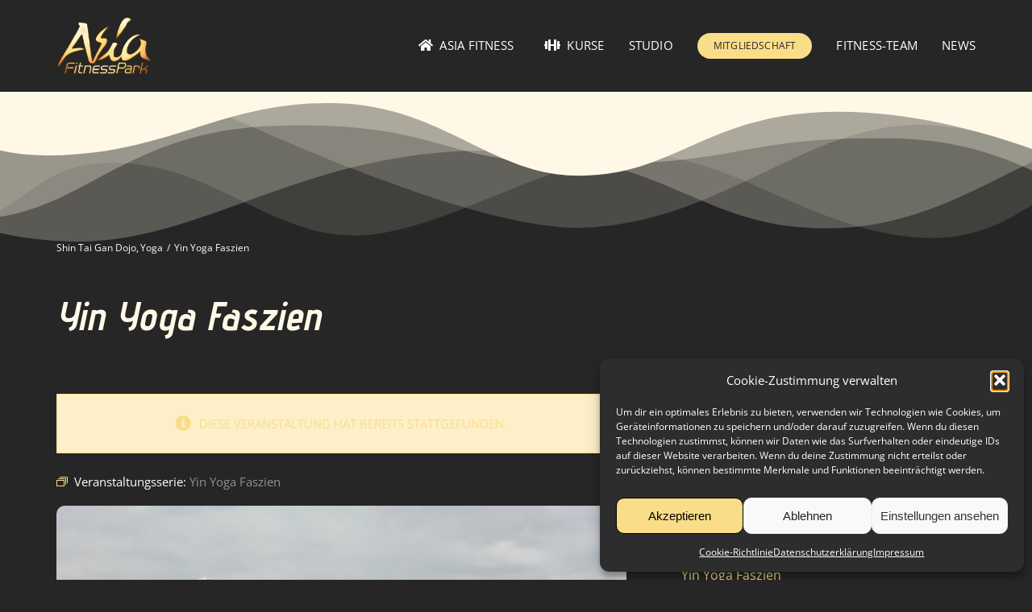

--- FILE ---
content_type: text/html; charset=UTF-8
request_url: https://www.asia-fitnesspark.de/kurs/yin-yoga-faszien-2/2025-06-26
body_size: 26416
content:
<!DOCTYPE html>
<html class="avada-html-layout-wide avada-html-header-position-top" lang="de" prefix="og: http://ogp.me/ns# fb: http://ogp.me/ns/fb#">
<head>
	<meta http-equiv="X-UA-Compatible" content="IE=edge" />
	<meta http-equiv="Content-Type" content="text/html; charset=utf-8"/>
	<meta name="viewport" content="width=device-width, initial-scale=1" />
	<title>Veranstaltungen für Juni 2025 &#8211; Asia Fitness Dietzenbach</title>
<link rel='stylesheet' id='tribe-events-views-v2-bootstrap-datepicker-styles-css' href='https://www.asia-fitnesspark.de/wp-content/plugins/the-events-calendar/vendor/bootstrap-datepicker/css/bootstrap-datepicker.standalone.min.css?ver=6.15.14' type='text/css' media='all' />
<link rel='stylesheet' id='tec-variables-skeleton-css' href='https://www.asia-fitnesspark.de/wp-content/plugins/the-events-calendar/common/build/css/variables-skeleton.css?ver=6.10.1' type='text/css' media='all' />
<link rel='stylesheet' id='tribe-common-skeleton-style-css' href='https://www.asia-fitnesspark.de/wp-content/plugins/the-events-calendar/common/build/css/common-skeleton.css?ver=6.10.1' type='text/css' media='all' />
<link rel='stylesheet' id='tribe-tooltipster-css-css' href='https://www.asia-fitnesspark.de/wp-content/plugins/the-events-calendar/common/vendor/tooltipster/tooltipster.bundle.min.css?ver=6.10.1' type='text/css' media='all' />
<link rel='stylesheet' id='tribe-events-views-v2-skeleton-css' href='https://www.asia-fitnesspark.de/wp-content/plugins/the-events-calendar/build/css/views-skeleton.css?ver=6.15.14' type='text/css' media='all' />
<link rel='stylesheet' id='tec-variables-full-css' href='https://www.asia-fitnesspark.de/wp-content/plugins/the-events-calendar/common/build/css/variables-full.css?ver=6.10.1' type='text/css' media='all' />
<link rel='stylesheet' id='tribe-common-full-style-css' href='https://www.asia-fitnesspark.de/wp-content/plugins/the-events-calendar/common/build/css/common-full.css?ver=6.10.1' type='text/css' media='all' />
<link rel='stylesheet' id='tribe-events-views-v2-full-css' href='https://www.asia-fitnesspark.de/wp-content/plugins/the-events-calendar/build/css/views-full.css?ver=6.15.14' type='text/css' media='all' />
<link rel='stylesheet' id='tribe-events-views-v2-print-css' href='https://www.asia-fitnesspark.de/wp-content/plugins/the-events-calendar/build/css/views-print.css?ver=6.15.14' type='text/css' media='print' />
<link rel='stylesheet' id='tribe-events-pro-views-v2-print-css' href='https://www.asia-fitnesspark.de/wp-content/plugins/events-calendar-pro/build/css/views-print.css?ver=7.7.12' type='text/css' media='print' />
<meta name='robots' content='max-image-preview:large' />
<link rel='dns-prefetch' href='//connect.facebook.net' />
<link rel='dns-prefetch' href='//www.asia-fitnesspark.de' />
<link rel="alternate" type="application/rss+xml" title="Asia Fitness Dietzenbach &raquo; Feed" href="https://www.asia-fitnesspark.de/feed" />
<link rel="alternate" type="application/rss+xml" title="Asia Fitness Dietzenbach &raquo; Kommentar-Feed" href="https://www.asia-fitnesspark.de/comments/feed" />
<link rel="alternate" type="text/calendar" title="Asia Fitness Dietzenbach &raquo; iCal Feed" href="https://www.asia-fitnesspark.de/kurse/?ical=1" />
		
		
		
				<link rel="alternate" title="oEmbed (JSON)" type="application/json+oembed" href="https://www.asia-fitnesspark.de/wp-json/oembed/1.0/embed?url=https%3A%2F%2Fwww.asia-fitnesspark.de%2Fkurs%2Fyin-yoga-faszien-2%2F2025-06-26" />
<link rel="alternate" title="oEmbed (XML)" type="text/xml+oembed" href="https://www.asia-fitnesspark.de/wp-json/oembed/1.0/embed?url=https%3A%2F%2Fwww.asia-fitnesspark.de%2Fkurs%2Fyin-yoga-faszien-2%2F2025-06-26&#038;format=xml" />
					<meta name="description" content="Körper. Geist. Seele. (水 Sui)

Yoga ist eine aus Indien stammende Praxis, die sich auf Körper, Geist und Seele auswirkt. Es kombiniert körperliche Übungen, Atemkontrolle und Meditation, um ein ganzheitliches Wohlbefinden zu fördern.

Yoga kann verschiedene Vorteile haben, wie zum Beispiel eine Verbesserung der Flexibilität, Kraft und Ausdauer. Es kann auch Stress reduzieren, die Konzentration verbessern und"/>
				
		<meta property="og:locale" content="de_DE"/>
		<meta property="og:type" content="article"/>
		<meta property="og:site_name" content="Asia Fitness Dietzenbach"/>
		<meta property="og:title" content="Veranstaltungen für Juni 2025"/>
				<meta property="og:description" content="Körper. Geist. Seele. (水 Sui)

Yoga ist eine aus Indien stammende Praxis, die sich auf Körper, Geist und Seele auswirkt. Es kombiniert körperliche Übungen, Atemkontrolle und Meditation, um ein ganzheitliches Wohlbefinden zu fördern.

Yoga kann verschiedene Vorteile haben, wie zum Beispiel eine Verbesserung der Flexibilität, Kraft und Ausdauer. Es kann auch Stress reduzieren, die Konzentration verbessern und"/>
				<meta property="og:url" content="https://www.asia-fitnesspark.de/kurs/yin-yoga-faszien-2/2025-06-26"/>
													<meta property="article:modified_time" content="2023-03-26T09:22:03+01:00"/>
											<meta property="og:image" content="https://www.asia-fitnesspark.de/wp-content/uploads/2023/03/yoga-1.jpg"/>
		<meta property="og:image:width" content="900"/>
		<meta property="og:image:height" content="586"/>
		<meta property="og:image:type" content="image/jpeg"/>
				<style id='wp-img-auto-sizes-contain-inline-css' type='text/css'>
img:is([sizes=auto i],[sizes^="auto," i]){contain-intrinsic-size:3000px 1500px}
/*# sourceURL=wp-img-auto-sizes-contain-inline-css */
</style>
<link rel='stylesheet' id='tribe-events-full-pro-calendar-style-css' href='https://www.asia-fitnesspark.de/wp-content/plugins/events-calendar-pro/build/css/tribe-events-pro-full.css?ver=7.7.12' type='text/css' media='all' />
<link rel='stylesheet' id='tribe-events-virtual-skeleton-css' href='https://www.asia-fitnesspark.de/wp-content/plugins/events-calendar-pro/build/css/events-virtual-skeleton.css?ver=7.7.12' type='text/css' media='all' />
<link rel='stylesheet' id='tribe-events-virtual-full-css' href='https://www.asia-fitnesspark.de/wp-content/plugins/events-calendar-pro/build/css/events-virtual-full.css?ver=7.7.12' type='text/css' media='all' />
<link rel='stylesheet' id='tribe-events-virtual-single-skeleton-css' href='https://www.asia-fitnesspark.de/wp-content/plugins/events-calendar-pro/build/css/events-virtual-single-skeleton.css?ver=7.7.12' type='text/css' media='all' />
<link rel='stylesheet' id='tribe-events-virtual-single-full-css' href='https://www.asia-fitnesspark.de/wp-content/plugins/events-calendar-pro/build/css/events-virtual-single-full.css?ver=7.7.12' type='text/css' media='all' />
<link rel='stylesheet' id='tec-events-pro-single-css' href='https://www.asia-fitnesspark.de/wp-content/plugins/events-calendar-pro/build/css/events-single.css?ver=7.7.12' type='text/css' media='all' />
<link rel='stylesheet' id='tribe-events-calendar-pro-style-css' href='https://www.asia-fitnesspark.de/wp-content/plugins/events-calendar-pro/build/css/tribe-events-pro-full.css?ver=7.7.12' type='text/css' media='all' />
<link rel='stylesheet' id='tribe-events-pro-mini-calendar-block-styles-css' href='https://www.asia-fitnesspark.de/wp-content/plugins/events-calendar-pro/build/css/tribe-events-pro-mini-calendar-block.css?ver=7.7.12' type='text/css' media='all' />
<link rel='stylesheet' id='tribe-events-v2-single-skeleton-css' href='https://www.asia-fitnesspark.de/wp-content/plugins/the-events-calendar/build/css/tribe-events-single-skeleton.css?ver=6.15.14' type='text/css' media='all' />
<link rel='stylesheet' id='tribe-events-v2-single-skeleton-full-css' href='https://www.asia-fitnesspark.de/wp-content/plugins/the-events-calendar/build/css/tribe-events-single-full.css?ver=6.15.14' type='text/css' media='all' />
<link rel='stylesheet' id='tribe-events-virtual-single-v2-skeleton-css' href='https://www.asia-fitnesspark.de/wp-content/plugins/events-calendar-pro/build/css/events-virtual-single-v2-skeleton.css?ver=7.7.12' type='text/css' media='all' />
<link rel='stylesheet' id='tribe-events-virtual-single-v2-full-css' href='https://www.asia-fitnesspark.de/wp-content/plugins/events-calendar-pro/build/css/events-virtual-single-v2-full.css?ver=7.7.12' type='text/css' media='all' />
<link rel='stylesheet' id='tec-events-pro-single-style-css' href='https://www.asia-fitnesspark.de/wp-content/plugins/events-calendar-pro/build/css/custom-tables-v1/single.css?ver=7.7.12' type='text/css' media='all' />
<link rel='stylesheet' id='cmplz-general-css' href='https://www.asia-fitnesspark.de/wp-content/plugins/complianz-gdpr/assets/css/cookieblocker.min.css?ver=1765994598' type='text/css' media='all' />
<link rel='stylesheet' id='sp-dsgvo_twbs4_grid-css' href='https://www.asia-fitnesspark.de/wp-content/plugins/shapepress-dsgvo/public/css/bootstrap-grid.min.css?ver=3.1.37' type='text/css' media='all' />
<link rel='stylesheet' id='sp-dsgvo-css' href='https://www.asia-fitnesspark.de/wp-content/plugins/shapepress-dsgvo/public/css/sp-dsgvo-public.min.css?ver=3.1.37' type='text/css' media='all' />
<link rel='stylesheet' id='sp-dsgvo_popup-css' href='https://www.asia-fitnesspark.de/wp-content/plugins/shapepress-dsgvo/public/css/sp-dsgvo-popup.min.css?ver=3.1.37' type='text/css' media='all' />
<link rel='stylesheet' id='simplebar-css' href='https://www.asia-fitnesspark.de/wp-content/plugins/shapepress-dsgvo/public/css/simplebar.min.css?ver=6.9' type='text/css' media='all' />
<link rel='stylesheet' id='fusion-dynamic-css-css' href='https://www.asia-fitnesspark.de/wp-content/uploads/fusion-styles/9c558845f608d50d51ecdff2de468a98.min.css?ver=3.13.0' type='text/css' media='all' />
<script type="text/javascript" src="https://www.asia-fitnesspark.de/wp-includes/js/jquery/jquery.min.js?ver=3.7.1" id="jquery-core-js"></script>
<script type="text/javascript" src="https://www.asia-fitnesspark.de/wp-content/plugins/the-events-calendar/common/build/js/tribe-common.js?ver=9c44e11f3503a33e9540" id="tribe-common-js"></script>
<script type="text/javascript" src="https://www.asia-fitnesspark.de/wp-content/plugins/the-events-calendar/build/js/views/breakpoints.js?ver=4208de2df2852e0b91ec" id="tribe-events-views-v2-breakpoints-js"></script>
<script type="text/javascript" id="sp-dsgvo-js-extra">
/* <![CDATA[ */
var spDsgvoGeneralConfig = {"ajaxUrl":"https://www.asia-fitnesspark.de/wp-admin/admin-ajax.php","wpJsonUrl":"https://www.asia-fitnesspark.de/wp-json/legalweb/v1/","cookieName":"sp_dsgvo_cookie_settings","cookieVersion":"0","cookieLifeTime":"86400","cookieLifeTimeDismiss":"86400","locale":"de_DE","privacyPolicyPageId":"1490","privacyPolicyPageUrl":"https://www.asia-fitnesspark.de/datenschutzerklaerung","imprintPageId":"1488","imprintPageUrl":"https://www.asia-fitnesspark.de/impressum","showNoticeOnClose":"0","initialDisplayType":"none","allIntegrationSlugs":[],"noticeHideEffect":"none","noticeOnScroll":"","noticeOnScrollOffset":"100","currentPageId":"10001183","forceCookieInfo":"0","clientSideBlocking":"0"};
var spDsgvoIntegrationConfig = [];
//# sourceURL=sp-dsgvo-js-extra
/* ]]> */
</script>
<script type="text/javascript" src="https://www.asia-fitnesspark.de/wp-content/plugins/shapepress-dsgvo/public/js/sp-dsgvo-public.min.js?ver=3.1.37" id="sp-dsgvo-js"></script>
<link rel="https://api.w.org/" href="https://www.asia-fitnesspark.de/wp-json/" /><link rel="alternate" title="JSON" type="application/json" href="https://www.asia-fitnesspark.de/wp-json/wp/v2/tribe_events/10001183" /><link rel="EditURI" type="application/rsd+xml" title="RSD" href="https://www.asia-fitnesspark.de/xmlrpc.php?rsd" />
<meta name="generator" content="WordPress 6.9" />
<link rel='shortlink' href='https://www.asia-fitnesspark.de/?p=10001183' />
<meta name="tec-api-version" content="v1"><meta name="tec-api-origin" content="https://www.asia-fitnesspark.de"><link rel="alternate" href="https://www.asia-fitnesspark.de/wp-json/tribe/events/v1/events/10001183" />			<style>.cmplz-hidden {
					display: none !important;
				}</style><style type="text/css" id="css-fb-visibility">@media screen and (max-width: 640px){.fusion-no-small-visibility{display:none !important;}body .sm-text-align-center{text-align:center !important;}body .sm-text-align-left{text-align:left !important;}body .sm-text-align-right{text-align:right !important;}body .sm-flex-align-center{justify-content:center !important;}body .sm-flex-align-flex-start{justify-content:flex-start !important;}body .sm-flex-align-flex-end{justify-content:flex-end !important;}body .sm-mx-auto{margin-left:auto !important;margin-right:auto !important;}body .sm-ml-auto{margin-left:auto !important;}body .sm-mr-auto{margin-right:auto !important;}body .fusion-absolute-position-small{position:absolute;top:auto;width:100%;}.awb-sticky.awb-sticky-small{ position: sticky; top: var(--awb-sticky-offset,0); }}@media screen and (min-width: 641px) and (max-width: 1024px){.fusion-no-medium-visibility{display:none !important;}body .md-text-align-center{text-align:center !important;}body .md-text-align-left{text-align:left !important;}body .md-text-align-right{text-align:right !important;}body .md-flex-align-center{justify-content:center !important;}body .md-flex-align-flex-start{justify-content:flex-start !important;}body .md-flex-align-flex-end{justify-content:flex-end !important;}body .md-mx-auto{margin-left:auto !important;margin-right:auto !important;}body .md-ml-auto{margin-left:auto !important;}body .md-mr-auto{margin-right:auto !important;}body .fusion-absolute-position-medium{position:absolute;top:auto;width:100%;}.awb-sticky.awb-sticky-medium{ position: sticky; top: var(--awb-sticky-offset,0); }}@media screen and (min-width: 1025px){.fusion-no-large-visibility{display:none !important;}body .lg-text-align-center{text-align:center !important;}body .lg-text-align-left{text-align:left !important;}body .lg-text-align-right{text-align:right !important;}body .lg-flex-align-center{justify-content:center !important;}body .lg-flex-align-flex-start{justify-content:flex-start !important;}body .lg-flex-align-flex-end{justify-content:flex-end !important;}body .lg-mx-auto{margin-left:auto !important;margin-right:auto !important;}body .lg-ml-auto{margin-left:auto !important;}body .lg-mr-auto{margin-right:auto !important;}body .fusion-absolute-position-large{position:absolute;top:auto;width:100%;}.awb-sticky.awb-sticky-large{ position: sticky; top: var(--awb-sticky-offset,0); }}</style><style>
    .sp-dsgvo-blocked-embedding-placeholder
    {
        color: #313334;
                    background: linear-gradient(90deg, #e3ffe7 0%, #d9e7ff 100%);            }

    a.sp-dsgvo-blocked-embedding-button-enable,
    a.sp-dsgvo-blocked-embedding-button-enable:hover,
    a.sp-dsgvo-blocked-embedding-button-enable:active {
        color: #313334;
        border-color: #313334;
        border-width: 2px;
    }

            .wp-embed-aspect-16-9 .sp-dsgvo-blocked-embedding-placeholder,
        .vc_video-aspect-ratio-169 .sp-dsgvo-blocked-embedding-placeholder,
        .elementor-aspect-ratio-169 .sp-dsgvo-blocked-embedding-placeholder{
            margin-top: -56.25%; /*16:9*/
        }

        .wp-embed-aspect-4-3 .sp-dsgvo-blocked-embedding-placeholder,
        .vc_video-aspect-ratio-43 .sp-dsgvo-blocked-embedding-placeholder,
        .elementor-aspect-ratio-43 .sp-dsgvo-blocked-embedding-placeholder{
            margin-top: -75%;
        }

        .wp-embed-aspect-3-2 .sp-dsgvo-blocked-embedding-placeholder,
        .vc_video-aspect-ratio-32 .sp-dsgvo-blocked-embedding-placeholder,
        .elementor-aspect-ratio-32 .sp-dsgvo-blocked-embedding-placeholder{
            margin-top: -66.66%;
        }
    </style>
            <style>
                /* latin */
                @font-face {
                    font-family: 'Roboto';
                    font-style: italic;
                    font-weight: 300;
                    src: local('Roboto Light Italic'),
                    local('Roboto-LightItalic'),
                    url(https://www.asia-fitnesspark.de/wp-content/plugins/shapepress-dsgvo/public/css/fonts/roboto/Roboto-LightItalic-webfont.woff) format('woff');
                    font-display: swap;

                }

                /* latin */
                @font-face {
                    font-family: 'Roboto';
                    font-style: italic;
                    font-weight: 400;
                    src: local('Roboto Italic'),
                    local('Roboto-Italic'),
                    url(https://www.asia-fitnesspark.de/wp-content/plugins/shapepress-dsgvo/public/css/fonts/roboto/Roboto-Italic-webfont.woff) format('woff');
                    font-display: swap;
                }

                /* latin */
                @font-face {
                    font-family: 'Roboto';
                    font-style: italic;
                    font-weight: 700;
                    src: local('Roboto Bold Italic'),
                    local('Roboto-BoldItalic'),
                    url(https://www.asia-fitnesspark.de/wp-content/plugins/shapepress-dsgvo/public/css/fonts/roboto/Roboto-BoldItalic-webfont.woff) format('woff');
                    font-display: swap;
                }

                /* latin */
                @font-face {
                    font-family: 'Roboto';
                    font-style: italic;
                    font-weight: 900;
                    src: local('Roboto Black Italic'),
                    local('Roboto-BlackItalic'),
                    url(https://www.asia-fitnesspark.de/wp-content/plugins/shapepress-dsgvo/public/css/fonts/roboto/Roboto-BlackItalic-webfont.woff) format('woff');
                    font-display: swap;
                }

                /* latin */
                @font-face {
                    font-family: 'Roboto';
                    font-style: normal;
                    font-weight: 300;
                    src: local('Roboto Light'),
                    local('Roboto-Light'),
                    url(https://www.asia-fitnesspark.de/wp-content/plugins/shapepress-dsgvo/public/css/fonts/roboto/Roboto-Light-webfont.woff) format('woff');
                    font-display: swap;
                }

                /* latin */
                @font-face {
                    font-family: 'Roboto';
                    font-style: normal;
                    font-weight: 400;
                    src: local('Roboto Regular'),
                    local('Roboto-Regular'),
                    url(https://www.asia-fitnesspark.de/wp-content/plugins/shapepress-dsgvo/public/css/fonts/roboto/Roboto-Regular-webfont.woff) format('woff');
                    font-display: swap;
                }

                /* latin */
                @font-face {
                    font-family: 'Roboto';
                    font-style: normal;
                    font-weight: 700;
                    src: local('Roboto Bold'),
                    local('Roboto-Bold'),
                    url(https://www.asia-fitnesspark.de/wp-content/plugins/shapepress-dsgvo/public/css/fonts/roboto/Roboto-Bold-webfont.woff) format('woff');
                    font-display: swap;
                }

                /* latin */
                @font-face {
                    font-family: 'Roboto';
                    font-style: normal;
                    font-weight: 900;
                    src: local('Roboto Black'),
                    local('Roboto-Black'),
                    url(https://www.asia-fitnesspark.de/wp-content/plugins/shapepress-dsgvo/public/css/fonts/roboto/Roboto-Black-webfont.woff) format('woff');
                    font-display: swap;
                }
            </style>
            <script type="application/ld+json">
[{"@context":"http://schema.org","@type":"Event","name":"Yin Yoga Faszien","description":"&lt;p&gt;K\u00f6rper. Geist. Seele. (\u6c34 Sui) Yoga ist eine aus Indien stammende Praxis, die sich auf K\u00f6rper, Geist und Seele auswirkt.  [...]&lt;/p&gt;\\n","image":"https://www.asia-fitnesspark.de/wp-content/uploads/2023/03/yoga-1.jpg","url":"https://www.asia-fitnesspark.de/kurs/yin-yoga-faszien-2/2025-06-26/","eventAttendanceMode":"https://schema.org/OfflineEventAttendanceMode","eventStatus":"https://schema.org/EventScheduled","startDate":"2025-06-26T10:00:00+01:00","endDate":"2025-06-26T11:00:00+01:00","performer":"Organization"}]
</script><link rel='canonical' href='https://www.asia-fitnesspark.de/kurs/yin-yoga-faszien-2/2025-06-26' />
		<script type="text/javascript">
			var doc = document.documentElement;
			doc.setAttribute( 'data-useragent', navigator.userAgent );
		</script>
		
	<style id='global-styles-inline-css' type='text/css'>
:root{--wp--preset--aspect-ratio--square: 1;--wp--preset--aspect-ratio--4-3: 4/3;--wp--preset--aspect-ratio--3-4: 3/4;--wp--preset--aspect-ratio--3-2: 3/2;--wp--preset--aspect-ratio--2-3: 2/3;--wp--preset--aspect-ratio--16-9: 16/9;--wp--preset--aspect-ratio--9-16: 9/16;--wp--preset--color--black: #000000;--wp--preset--color--cyan-bluish-gray: #abb8c3;--wp--preset--color--white: #ffffff;--wp--preset--color--pale-pink: #f78da7;--wp--preset--color--vivid-red: #cf2e2e;--wp--preset--color--luminous-vivid-orange: #ff6900;--wp--preset--color--luminous-vivid-amber: #fcb900;--wp--preset--color--light-green-cyan: #7bdcb5;--wp--preset--color--vivid-green-cyan: #00d084;--wp--preset--color--pale-cyan-blue: #8ed1fc;--wp--preset--color--vivid-cyan-blue: #0693e3;--wp--preset--color--vivid-purple: #9b51e0;--wp--preset--color--awb-color-1: #ffffff;--wp--preset--color--awb-color-2: #fcf9ed;--wp--preset--color--awb-color-3: #fff8e7;--wp--preset--color--awb-color-4: #c1662a;--wp--preset--color--awb-color-5: #fadd88;--wp--preset--color--awb-color-6: #fadd88;--wp--preset--color--awb-color-7: #bfbab5;--wp--preset--color--awb-color-8: #262626;--wp--preset--color--awb-color-custom-1: #151515;--wp--preset--gradient--vivid-cyan-blue-to-vivid-purple: linear-gradient(135deg,rgb(6,147,227) 0%,rgb(155,81,224) 100%);--wp--preset--gradient--light-green-cyan-to-vivid-green-cyan: linear-gradient(135deg,rgb(122,220,180) 0%,rgb(0,208,130) 100%);--wp--preset--gradient--luminous-vivid-amber-to-luminous-vivid-orange: linear-gradient(135deg,rgb(252,185,0) 0%,rgb(255,105,0) 100%);--wp--preset--gradient--luminous-vivid-orange-to-vivid-red: linear-gradient(135deg,rgb(255,105,0) 0%,rgb(207,46,46) 100%);--wp--preset--gradient--very-light-gray-to-cyan-bluish-gray: linear-gradient(135deg,rgb(238,238,238) 0%,rgb(169,184,195) 100%);--wp--preset--gradient--cool-to-warm-spectrum: linear-gradient(135deg,rgb(74,234,220) 0%,rgb(151,120,209) 20%,rgb(207,42,186) 40%,rgb(238,44,130) 60%,rgb(251,105,98) 80%,rgb(254,248,76) 100%);--wp--preset--gradient--blush-light-purple: linear-gradient(135deg,rgb(255,206,236) 0%,rgb(152,150,240) 100%);--wp--preset--gradient--blush-bordeaux: linear-gradient(135deg,rgb(254,205,165) 0%,rgb(254,45,45) 50%,rgb(107,0,62) 100%);--wp--preset--gradient--luminous-dusk: linear-gradient(135deg,rgb(255,203,112) 0%,rgb(199,81,192) 50%,rgb(65,88,208) 100%);--wp--preset--gradient--pale-ocean: linear-gradient(135deg,rgb(255,245,203) 0%,rgb(182,227,212) 50%,rgb(51,167,181) 100%);--wp--preset--gradient--electric-grass: linear-gradient(135deg,rgb(202,248,128) 0%,rgb(113,206,126) 100%);--wp--preset--gradient--midnight: linear-gradient(135deg,rgb(2,3,129) 0%,rgb(40,116,252) 100%);--wp--preset--font-size--small: 11.25px;--wp--preset--font-size--medium: 20px;--wp--preset--font-size--large: 22.5px;--wp--preset--font-size--x-large: 42px;--wp--preset--font-size--normal: 15px;--wp--preset--font-size--xlarge: 30px;--wp--preset--font-size--huge: 45px;--wp--preset--spacing--20: 0.44rem;--wp--preset--spacing--30: 0.67rem;--wp--preset--spacing--40: 1rem;--wp--preset--spacing--50: 1.5rem;--wp--preset--spacing--60: 2.25rem;--wp--preset--spacing--70: 3.38rem;--wp--preset--spacing--80: 5.06rem;--wp--preset--shadow--natural: 6px 6px 9px rgba(0, 0, 0, 0.2);--wp--preset--shadow--deep: 12px 12px 50px rgba(0, 0, 0, 0.4);--wp--preset--shadow--sharp: 6px 6px 0px rgba(0, 0, 0, 0.2);--wp--preset--shadow--outlined: 6px 6px 0px -3px rgb(255, 255, 255), 6px 6px rgb(0, 0, 0);--wp--preset--shadow--crisp: 6px 6px 0px rgb(0, 0, 0);}:where(.is-layout-flex){gap: 0.5em;}:where(.is-layout-grid){gap: 0.5em;}body .is-layout-flex{display: flex;}.is-layout-flex{flex-wrap: wrap;align-items: center;}.is-layout-flex > :is(*, div){margin: 0;}body .is-layout-grid{display: grid;}.is-layout-grid > :is(*, div){margin: 0;}:where(.wp-block-columns.is-layout-flex){gap: 2em;}:where(.wp-block-columns.is-layout-grid){gap: 2em;}:where(.wp-block-post-template.is-layout-flex){gap: 1.25em;}:where(.wp-block-post-template.is-layout-grid){gap: 1.25em;}.has-black-color{color: var(--wp--preset--color--black) !important;}.has-cyan-bluish-gray-color{color: var(--wp--preset--color--cyan-bluish-gray) !important;}.has-white-color{color: var(--wp--preset--color--white) !important;}.has-pale-pink-color{color: var(--wp--preset--color--pale-pink) !important;}.has-vivid-red-color{color: var(--wp--preset--color--vivid-red) !important;}.has-luminous-vivid-orange-color{color: var(--wp--preset--color--luminous-vivid-orange) !important;}.has-luminous-vivid-amber-color{color: var(--wp--preset--color--luminous-vivid-amber) !important;}.has-light-green-cyan-color{color: var(--wp--preset--color--light-green-cyan) !important;}.has-vivid-green-cyan-color{color: var(--wp--preset--color--vivid-green-cyan) !important;}.has-pale-cyan-blue-color{color: var(--wp--preset--color--pale-cyan-blue) !important;}.has-vivid-cyan-blue-color{color: var(--wp--preset--color--vivid-cyan-blue) !important;}.has-vivid-purple-color{color: var(--wp--preset--color--vivid-purple) !important;}.has-black-background-color{background-color: var(--wp--preset--color--black) !important;}.has-cyan-bluish-gray-background-color{background-color: var(--wp--preset--color--cyan-bluish-gray) !important;}.has-white-background-color{background-color: var(--wp--preset--color--white) !important;}.has-pale-pink-background-color{background-color: var(--wp--preset--color--pale-pink) !important;}.has-vivid-red-background-color{background-color: var(--wp--preset--color--vivid-red) !important;}.has-luminous-vivid-orange-background-color{background-color: var(--wp--preset--color--luminous-vivid-orange) !important;}.has-luminous-vivid-amber-background-color{background-color: var(--wp--preset--color--luminous-vivid-amber) !important;}.has-light-green-cyan-background-color{background-color: var(--wp--preset--color--light-green-cyan) !important;}.has-vivid-green-cyan-background-color{background-color: var(--wp--preset--color--vivid-green-cyan) !important;}.has-pale-cyan-blue-background-color{background-color: var(--wp--preset--color--pale-cyan-blue) !important;}.has-vivid-cyan-blue-background-color{background-color: var(--wp--preset--color--vivid-cyan-blue) !important;}.has-vivid-purple-background-color{background-color: var(--wp--preset--color--vivid-purple) !important;}.has-black-border-color{border-color: var(--wp--preset--color--black) !important;}.has-cyan-bluish-gray-border-color{border-color: var(--wp--preset--color--cyan-bluish-gray) !important;}.has-white-border-color{border-color: var(--wp--preset--color--white) !important;}.has-pale-pink-border-color{border-color: var(--wp--preset--color--pale-pink) !important;}.has-vivid-red-border-color{border-color: var(--wp--preset--color--vivid-red) !important;}.has-luminous-vivid-orange-border-color{border-color: var(--wp--preset--color--luminous-vivid-orange) !important;}.has-luminous-vivid-amber-border-color{border-color: var(--wp--preset--color--luminous-vivid-amber) !important;}.has-light-green-cyan-border-color{border-color: var(--wp--preset--color--light-green-cyan) !important;}.has-vivid-green-cyan-border-color{border-color: var(--wp--preset--color--vivid-green-cyan) !important;}.has-pale-cyan-blue-border-color{border-color: var(--wp--preset--color--pale-cyan-blue) !important;}.has-vivid-cyan-blue-border-color{border-color: var(--wp--preset--color--vivid-cyan-blue) !important;}.has-vivid-purple-border-color{border-color: var(--wp--preset--color--vivid-purple) !important;}.has-vivid-cyan-blue-to-vivid-purple-gradient-background{background: var(--wp--preset--gradient--vivid-cyan-blue-to-vivid-purple) !important;}.has-light-green-cyan-to-vivid-green-cyan-gradient-background{background: var(--wp--preset--gradient--light-green-cyan-to-vivid-green-cyan) !important;}.has-luminous-vivid-amber-to-luminous-vivid-orange-gradient-background{background: var(--wp--preset--gradient--luminous-vivid-amber-to-luminous-vivid-orange) !important;}.has-luminous-vivid-orange-to-vivid-red-gradient-background{background: var(--wp--preset--gradient--luminous-vivid-orange-to-vivid-red) !important;}.has-very-light-gray-to-cyan-bluish-gray-gradient-background{background: var(--wp--preset--gradient--very-light-gray-to-cyan-bluish-gray) !important;}.has-cool-to-warm-spectrum-gradient-background{background: var(--wp--preset--gradient--cool-to-warm-spectrum) !important;}.has-blush-light-purple-gradient-background{background: var(--wp--preset--gradient--blush-light-purple) !important;}.has-blush-bordeaux-gradient-background{background: var(--wp--preset--gradient--blush-bordeaux) !important;}.has-luminous-dusk-gradient-background{background: var(--wp--preset--gradient--luminous-dusk) !important;}.has-pale-ocean-gradient-background{background: var(--wp--preset--gradient--pale-ocean) !important;}.has-electric-grass-gradient-background{background: var(--wp--preset--gradient--electric-grass) !important;}.has-midnight-gradient-background{background: var(--wp--preset--gradient--midnight) !important;}.has-small-font-size{font-size: var(--wp--preset--font-size--small) !important;}.has-medium-font-size{font-size: var(--wp--preset--font-size--medium) !important;}.has-large-font-size{font-size: var(--wp--preset--font-size--large) !important;}.has-x-large-font-size{font-size: var(--wp--preset--font-size--x-large) !important;}
/*# sourceURL=global-styles-inline-css */
</style>
</head>

<body data-cmplz=1 class="wp-singular tribe_events-template-default single single-tribe_events postid-10001183 wp-theme-Avada tribe-events-page-template tribe-no-js tribe-filter-live fusion-image-hovers fusion-pagination-sizing fusion-button_type-flat fusion-button_span-no fusion-button_gradient-linear avada-image-rollover-circle-no avada-image-rollover-yes avada-image-rollover-direction-fade fusion-body ltr no-mobile-sticky-header no-mobile-slidingbar no-mobile-totop fusion-disable-outline fusion-sub-menu-fade mobile-logo-pos-left layout-wide-mode avada-has-boxed-modal-shadow- layout-scroll-offset-full avada-has-zero-margin-offset-top fusion-top-header menu-text-align-center mobile-menu-design-flyout fusion-show-pagination-text fusion-header-layout-v1 avada-responsive avada-footer-fx-none avada-menu-highlight-style-bottombar fusion-search-form-classic fusion-main-menu-search-dropdown fusion-avatar-square avada-dropdown-styles avada-blog-layout-large avada-blog-archive-layout-large avada-ec-not-100-width avada-ec-meta-layout-sidebar avada-header-shadow-no avada-menu-icon-position-left avada-has-megamenu-shadow avada-has-mainmenu-dropdown-divider avada-has-breadcrumb-mobile-hidden avada-has-titlebar-bar_and_content avada-has-transparent-grid-sep-color avada-has-transparent-timeline_color avada-has-pagination-width_height avada-flyout-menu-direction-fade avada-ec-views-v2 events-single tribe-events-style-full tribe-events-style-theme" data-awb-post-id="10001183">
		<a class="skip-link screen-reader-text" href="#content">Zum Inhalt springen</a>

	<div id="boxed-wrapper">
		
		<div id="wrapper" class="fusion-wrapper">
			<div id="home" style="position:relative;top:-1px;"></div>
												<div class="fusion-tb-header"><div class="fusion-fullwidth fullwidth-box fusion-builder-row-1 fusion-flex-container has-pattern-background has-mask-background nonhundred-percent-fullwidth non-hundred-percent-height-scrolling fusion-custom-z-index fusion-absolute-container fusion-absolute-position-medium fusion-absolute-position-large" style="--awb-border-radius-top-left:0px;--awb-border-radius-top-right:0px;--awb-border-radius-bottom-right:0px;--awb-border-radius-bottom-left:0px;--awb-z-index:9999;--awb-padding-top:20px;--awb-padding-bottom:20px;--awb-padding-top-small:15px;--awb-padding-bottom-small:15px;--awb-margin-bottom:0px;--awb-min-height:50px;--awb-background-color:var(--awb-color8);--awb-flex-wrap:wrap;" ><div class="fusion-builder-row fusion-row fusion-flex-align-items-center fusion-flex-content-wrap" style="max-width:calc( 1140px + 0px );margin-left: calc(-0px / 2 );margin-right: calc(-0px / 2 );"><div class="fusion-layout-column fusion_builder_column fusion-builder-column-0 fusion_builder_column_1_4 1_4 fusion-flex-column fusion-column-inner-bg-wrapper" style="--awb-inner-bg-size:cover;--awb-width-large:25%;--awb-margin-top-large:0px;--awb-spacing-right-large:0px;--awb-margin-bottom-large:0px;--awb-spacing-left-large:0px;--awb-width-medium:25%;--awb-order-medium:0;--awb-spacing-right-medium:0px;--awb-spacing-left-medium:0px;--awb-width-small:45%;--awb-order-small:0;--awb-spacing-right-small:0px;--awb-spacing-left-small:0px;"><span class="fusion-column-inner-bg hover-type-none"><a class="fusion-column-anchor" href="https://www.asia-fitnesspark.de/"><span class="fusion-column-inner-bg-image"></span></a></span><div class="fusion-column-wrapper fusion-column-has-shadow fusion-flex-justify-content-flex-start fusion-content-layout-row fusion-content-nowrap"><div class="fusion-image-element " style="--awb-margin-right:10px;--awb-max-width:250px;--awb-caption-title-font-family:var(--h2_typography-font-family);--awb-caption-title-font-weight:var(--h2_typography-font-weight);--awb-caption-title-font-style:var(--h2_typography-font-style);--awb-caption-title-size:var(--h2_typography-font-size);--awb-caption-title-transform:var(--h2_typography-text-transform);--awb-caption-title-line-height:var(--h2_typography-line-height);--awb-caption-title-letter-spacing:var(--h2_typography-letter-spacing);"><span class=" has-fusion-standard-logo has-fusion-sticky-logo has-fusion-mobile-logo fusion-imageframe imageframe-none imageframe-1 hover-type-none" style="border-radius:10px;"><a class="fusion-no-lightbox" href="https://www.asia-fitnesspark.de/" target="_self"><img decoding="async" src="https://www.asia-fitnesspark.de/wp-content/uploads/2023/03/Asia_logo_120.png" srcset="https://www.asia-fitnesspark.de/wp-content/uploads/2023/03/Asia_logo_120.png 1x, https://www.asia-fitnesspark.de/wp-content/uploads/2023/03/Asia_logo_200.png 2x" style="max-height:74px;height:auto;" retina_url="https://www.asia-fitnesspark.de/wp-content/uploads/2023/03/Asia_logo_200.png" width="120" height="74" class="img-responsive fusion-standard-logo disable-lazyload" alt="Asia Fitness Dietzenbach Logo" /><img decoding="async" src="https://www.asia-fitnesspark.de/wp-content/uploads/2023/03/Asia_logo_120.png" srcset="https://www.asia-fitnesspark.de/wp-content/uploads/2023/03/Asia_logo_120.png 1x, https://www.asia-fitnesspark.de/wp-content/uploads/2023/03/Asia_logo_200.png 2x" style="max-height:74px;height:auto;" retina_url="https://www.asia-fitnesspark.de/wp-content/uploads/2023/03/Asia_logo_200.png" width="120" height="74" class="img-responsive fusion-sticky-logo disable-lazyload" alt="Asia Fitness Dietzenbach Logo" /><img decoding="async" src="https://www.asia-fitnesspark.de/wp-content/uploads/2023/03/Asia_logo_120.png" srcset="https://www.asia-fitnesspark.de/wp-content/uploads/2023/03/Asia_logo_120.png 1x, https://www.asia-fitnesspark.de/wp-content/uploads/2023/03/Asia_logo_120.png 2x" style="max-height:74px;height:auto;" retina_url="https://www.asia-fitnesspark.de/wp-content/uploads/2023/03/Asia_logo_120.png" width="120" height="74" class="img-responsive fusion-mobile-logo disable-lazyload" alt="Asia Fitness Dietzenbach Logo" /></a></span></div></div></div><div class="fusion-layout-column fusion_builder_column fusion-builder-column-1 fusion_builder_column_3_4 3_4 fusion-flex-column" style="--awb-bg-size:cover;--awb-width-large:75%;--awb-margin-top-large:0px;--awb-spacing-right-large:0px;--awb-margin-bottom-large:0px;--awb-spacing-left-large:0px;--awb-width-medium:75%;--awb-order-medium:0;--awb-spacing-right-medium:0px;--awb-spacing-left-medium:0px;--awb-width-small:55%;--awb-order-small:0;--awb-spacing-right-small:0px;--awb-spacing-left-small:0px;"><div class="fusion-column-wrapper fusion-column-has-shadow fusion-flex-justify-content-flex-start fusion-content-layout-column"><nav class="awb-menu awb-menu_row awb-menu_em-hover mobile-mode-collapse-to-button awb-menu_icons-left awb-menu_dc-yes mobile-trigger-fullwidth-off awb-menu_mobile-accordion mobile-size-full-absolute loading mega-menu-loading awb-menu_desktop awb-menu_dropdown awb-menu_expand-right awb-menu_transition-fade" style="--awb-font-size:15px;--awb-text-transform:var(--awb-typography5-text-transform);--awb-min-height:10px;--awb-gap:30px;--awb-justify-content:flex-end;--awb-items-padding-top:0px;--awb-items-padding-bottom:0px;--awb-border-color:rgba(255,255,255,0);--awb-border-bottom:2px;--awb-color:var(--awb-color1);--awb-letter-spacing:var(--awb-typography5-letter-spacing);--awb-active-color:var(--awb-color6);--awb-active-border-bottom:2px;--awb-active-border-color:var(--awb-color6);--awb-submenu-sep-color:rgba(226,226,226,0);--awb-submenu-active-bg:var(--awb-color5);--awb-submenu-active-color:var(--awb-color1);--awb-submenu-text-transform:none;--awb-icons-color:var(--awb-color1);--awb-icons-hover-color:var(--awb-color5);--awb-main-justify-content:flex-start;--awb-mobile-nav-button-align-hor:flex-end;--awb-mobile-bg:rgba(45,45,45,0.98);--awb-mobile-color:var(--awb-color1);--awb-mobile-active-bg:var(--awb-color6);--awb-mobile-active-color:var(--awb-color8);--awb-mobile-trigger-font-size:40px;--awb-trigger-padding-top:0px;--awb-trigger-padding-right:0px;--awb-trigger-padding-bottom:0px;--awb-trigger-padding-left:0px;--awb-mobile-trigger-color:var(--awb-color1);--awb-mobile-trigger-background-color:rgba(255,255,255,0);--awb-mobile-nav-trigger-bottom-margin:43px;--awb-mobile-sep-color:rgba(0,0,0,0);--awb-sticky-min-height:70px;--awb-mobile-justify:flex-start;--awb-mobile-caret-left:auto;--awb-mobile-caret-right:0;--awb-fusion-font-family-typography:inherit;--awb-fusion-font-style-typography:normal;--awb-fusion-font-weight-typography:400;--awb-fusion-font-family-submenu-typography:inherit;--awb-fusion-font-style-submenu-typography:normal;--awb-fusion-font-weight-submenu-typography:400;--awb-fusion-font-family-mobile-typography:inherit;--awb-fusion-font-style-mobile-typography:normal;--awb-fusion-font-weight-mobile-typography:400;" aria-label="Main Menu" data-breakpoint="970" data-count="0" data-transition-type="center" data-transition-time="300" data-expand="right"><button type="button" class="awb-menu__m-toggle awb-menu__m-toggle_no-text" aria-expanded="false" aria-controls="menu-main-menu"><span class="awb-menu__m-toggle-inner"><span class="collapsed-nav-text"><span class="screen-reader-text">Toggle Navigation</span></span><span class="awb-menu__m-collapse-icon awb-menu__m-collapse-icon_no-text"><span class="awb-menu__m-collapse-icon-open awb-menu__m-collapse-icon-open_no-text awb-yoga-menu"></span><span class="awb-menu__m-collapse-icon-close awb-menu__m-collapse-icon-close_no-text awb-yoga-close"></span></span></span></button><ul id="menu-main-menu" class="fusion-menu awb-menu__main-ul awb-menu__main-ul_row"><li  id="menu-item-950"  class="menu-item menu-item-type-post_type menu-item-object-page menu-item-home menu-item-950 awb-menu__li awb-menu__main-li awb-menu__main-li_regular"  data-item-id="950"><span class="awb-menu__main-background-default awb-menu__main-background-default_center"></span><span class="awb-menu__main-background-active awb-menu__main-background-active_center"></span><a  href="https://www.asia-fitnesspark.de/" class="awb-menu__main-a awb-menu__main-a_regular fusion-flex-link"><span class="awb-menu__i awb-menu__i_main fusion-megamenu-icon"><i class="glyphicon fa-home fas" aria-hidden="true"></i></span><span class="menu-text">Asia Fitness</span></a></li><li  id="menu-item-951"  class="menu-item menu-item-type-custom menu-item-object-custom menu-item-951 awb-menu__li awb-menu__main-li awb-menu__main-li_regular"  data-item-id="951"><span class="awb-menu__main-background-default awb-menu__main-background-default_center"></span><span class="awb-menu__main-background-active awb-menu__main-background-active_center"></span><a  href="https://www.asia-fitnesspark.de/kurse" class="awb-menu__main-a awb-menu__main-a_regular fusion-flex-link"><span class="awb-menu__i awb-menu__i_main fusion-megamenu-icon"><i class="glyphicon fa-dumbbell fas" aria-hidden="true"></i></span><span class="menu-text">Kurse</span></a></li><li  id="menu-item-893"  class="menu-item menu-item-type-post_type menu-item-object-page menu-item-893 awb-menu__li awb-menu__main-li awb-menu__main-li_regular"  data-item-id="893"><span class="awb-menu__main-background-default awb-menu__main-background-default_center"></span><span class="awb-menu__main-background-active awb-menu__main-background-active_center"></span><a  href="https://www.asia-fitnesspark.de/studio" class="awb-menu__main-a awb-menu__main-a_regular"><span class="menu-text">Studio</span></a></li><li  id="menu-item-1575"  class="menu-item menu-item-type-post_type menu-item-object-page menu-item-1575 awb-menu__li awb-menu__main-li awb-menu__li_button"  data-item-id="1575"><a  href="https://www.asia-fitnesspark.de/mitgliedschaft-online" class="awb-menu__main-a awb-menu__main-a_button"><span class="menu-text fusion-button button-default button-small">Mitgliedschaft</span></a></li><li  id="menu-item-1269"  class="menu-item menu-item-type-post_type menu-item-object-page menu-item-1269 awb-menu__li awb-menu__main-li awb-menu__main-li_regular"  data-item-id="1269"><span class="awb-menu__main-background-default awb-menu__main-background-default_center"></span><span class="awb-menu__main-background-active awb-menu__main-background-active_center"></span><a  href="https://www.asia-fitnesspark.de/team" class="awb-menu__main-a awb-menu__main-a_regular"><span class="menu-text">Fitness-Team</span></a></li><li  id="menu-item-1015"  class="menu-item menu-item-type-post_type menu-item-object-page menu-item-1015 awb-menu__li awb-menu__main-li awb-menu__main-li_regular"  data-item-id="1015"><span class="awb-menu__main-background-default awb-menu__main-background-default_center"></span><span class="awb-menu__main-background-active awb-menu__main-background-active_center"></span><a  href="https://www.asia-fitnesspark.de/news" class="awb-menu__main-a awb-menu__main-a_regular"><span class="menu-text">News</span></a></li></ul></nav></div></div></div></div>
</div>		<div id="sliders-container" class="fusion-slider-visibility">
					</div>
											
			<section class="fusion-page-title-bar fusion-tb-page-title-bar"><div class="fusion-fullwidth fullwidth-box fusion-builder-row-2 fusion-flex-container has-pattern-background has-mask-background nonhundred-percent-fullwidth non-hundred-percent-height-scrolling fusion-no-small-visibility" style="--link_color: #050505;--awb-border-radius-top-left:0px;--awb-border-radius-top-right:0px;--awb-border-radius-bottom-right:0px;--awb-border-radius-bottom-left:0px;--awb-flex-wrap:wrap;" ><div class="fusion-builder-row fusion-row fusion-flex-align-items-flex-start fusion-flex-content-wrap" style="max-width:1185.6px;margin-left: calc(-4% / 2 );margin-right: calc(-4% / 2 );"><div class="fusion-layout-column fusion_builder_column fusion-builder-column-2 fusion_builder_column_1_1 1_1 fusion-flex-column" style="--awb-bg-size:cover;--awb-width-large:100%;--awb-margin-top-large:100px;--awb-spacing-right-large:1.92%;--awb-margin-bottom-large:0px;--awb-spacing-left-large:1.92%;--awb-width-medium:100%;--awb-order-medium:0;--awb-spacing-right-medium:1.92%;--awb-spacing-left-medium:1.92%;--awb-width-small:100%;--awb-order-small:0;--awb-spacing-right-small:1.92%;--awb-spacing-left-small:1.92%;"><div class="fusion-column-wrapper fusion-column-has-shadow fusion-flex-justify-content-flex-start fusion-content-layout-column"><div class="fusion-section-separator section-separator hills-opacity fusion-section-separator-1" style="--awb-spacer-padding-top:inherit;--awb-divider-height:200px;--awb-spacer-height:200px;--awb-sep-font-size:0;--awb-sep-line-height:0;"><div class="fusion-section-separator-svg fusion-section-separator-fullwidth"><svg class="fusion-hills-opacity-candy" xmlns="http://www.w3.org/2000/svg" version="1.1" width="100%" viewBox="0 0 1024 182" preserveAspectRatio="none" fill="rgba(255,248,231,1)"><path class="st0" d="M0 0h1024v140.5C995.9 162 963.9 178 926.9 178c-112.8 0-198.1-93.8-289.8-93.8s-199.5 91-285.3 91-142.2-82.1-238.5-82.1c-63.1 0-75.7 31.6-113.3 53.6V0z"/>
									<path class="st1" d="M1024 0v75.9C984.3 60 942.2 48.6 905.3 50.1c-110.4 4.5-191.8 109.8-325.5 116.2C470.6 171.5 235.6 46.1 150.3 0H1024z"/>
									<path class="st2" d="M0 0h1024v92c-57.5 30.9-116.9 73.7-199.9 75-133.8 2-158.9-87.9-342-87.9S202.1 183.7 74.2 182c-27.8-.3-52.4-4.2-74.2-9.7V0z"/>
									<path class="st3" d="M0 0h1024v101.6C986.8 82 943.3 66.3 884.4 65.4 733.3 63 742.8 94 585.9 94.6S447 47.6 280.4 50.9C132.8 53.6 91.2 137.5 0 154V0z"/>
									<path class="st4" d="M0 0h1024v77.3c-49-20.1-120.5-42.4-193.2-42.1-128.9.5-159.8 72.3-255.8 72.3-89.1 0-134.7-80.2-245-82-110.4-1.8-160.9 57.2-280 59.2-17.2.3-33.9-1.8-50-5.7V0z"/>
								</svg></div><div class="fusion-section-separator-spacer fusion-section-separator-fullwidth"><div class="fusion-section-separator-spacer-height"></div></div></div></div></div></div></div><div class="fusion-fullwidth fullwidth-box fusion-builder-row-3 fusion-flex-container has-pattern-background has-mask-background nonhundred-percent-fullwidth non-hundred-percent-height-scrolling fusion-no-medium-visibility fusion-no-large-visibility" style="--awb-border-radius-top-left:0px;--awb-border-radius-top-right:0px;--awb-border-radius-bottom-right:0px;--awb-border-radius-bottom-left:0px;--awb-flex-wrap:wrap;" ><div class="fusion-builder-row fusion-row fusion-flex-align-items-flex-start fusion-flex-content-wrap" style="max-width:1185.6px;margin-left: calc(-4% / 2 );margin-right: calc(-4% / 2 );"><div class="fusion-layout-column fusion_builder_column fusion-builder-column-3 fusion_builder_column_1_1 1_1 fusion-flex-column" style="--awb-bg-size:cover;--awb-width-large:100%;--awb-margin-top-large:0px;--awb-spacing-right-large:1.92%;--awb-margin-bottom-large:0px;--awb-spacing-left-large:1.92%;--awb-width-medium:100%;--awb-order-medium:0;--awb-spacing-right-medium:1.92%;--awb-spacing-left-medium:1.92%;--awb-width-small:100%;--awb-order-small:0;--awb-spacing-right-small:1.92%;--awb-spacing-left-small:1.92%;"><div class="fusion-column-wrapper fusion-column-has-shadow fusion-flex-justify-content-flex-start fusion-content-layout-column"><div class="fusion-section-separator section-separator hills-opacity fusion-section-separator-2" style="--awb-spacer-padding-top:inherit;--awb-divider-height:80px;--awb-spacer-height:80px;--awb-sep-font-size:0;--awb-sep-line-height:0;"><div class="fusion-section-separator-svg fusion-section-separator-fullwidth"><svg class="fusion-hills-opacity-candy" xmlns="http://www.w3.org/2000/svg" version="1.1" width="100%" viewBox="0 0 1024 182" preserveAspectRatio="none" fill="rgba(255,248,231,1)"><path class="st0" d="M0 0h1024v140.5C995.9 162 963.9 178 926.9 178c-112.8 0-198.1-93.8-289.8-93.8s-199.5 91-285.3 91-142.2-82.1-238.5-82.1c-63.1 0-75.7 31.6-113.3 53.6V0z"/>
									<path class="st1" d="M1024 0v75.9C984.3 60 942.2 48.6 905.3 50.1c-110.4 4.5-191.8 109.8-325.5 116.2C470.6 171.5 235.6 46.1 150.3 0H1024z"/>
									<path class="st2" d="M0 0h1024v92c-57.5 30.9-116.9 73.7-199.9 75-133.8 2-158.9-87.9-342-87.9S202.1 183.7 74.2 182c-27.8-.3-52.4-4.2-74.2-9.7V0z"/>
									<path class="st3" d="M0 0h1024v101.6C986.8 82 943.3 66.3 884.4 65.4 733.3 63 742.8 94 585.9 94.6S447 47.6 280.4 50.9C132.8 53.6 91.2 137.5 0 154V0z"/>
									<path class="st4" d="M0 0h1024v77.3c-49-20.1-120.5-42.4-193.2-42.1-128.9.5-159.8 72.3-255.8 72.3-89.1 0-134.7-80.2-245-82-110.4-1.8-160.9 57.2-280 59.2-17.2.3-33.9-1.8-50-5.7V0z"/>
								</svg></div><div class="fusion-section-separator-spacer fusion-section-separator-fullwidth"><div class="fusion-section-separator-spacer-height"></div></div></div></div></div></div></div><div class="fusion-fullwidth fullwidth-box fusion-builder-row-4 fusion-flex-container has-pattern-background has-mask-background nonhundred-percent-fullwidth non-hundred-percent-height-scrolling" style="--awb-border-radius-top-left:0px;--awb-border-radius-top-right:0px;--awb-border-radius-bottom-right:0px;--awb-border-radius-bottom-left:0px;--awb-flex-wrap:wrap;" ><div class="fusion-builder-row fusion-row fusion-flex-align-items-flex-start fusion-flex-content-wrap" style="max-width:1185.6px;margin-left: calc(-4% / 2 );margin-right: calc(-4% / 2 );"><div class="fusion-layout-column fusion_builder_column fusion-builder-column-4 fusion_builder_column_1_1 1_1 fusion-flex-column" style="--awb-bg-size:cover;--awb-width-large:100%;--awb-margin-top-large:0px;--awb-spacing-right-large:1.92%;--awb-margin-bottom-large:0px;--awb-spacing-left-large:1.92%;--awb-width-medium:100%;--awb-order-medium:0;--awb-spacing-right-medium:1.92%;--awb-spacing-left-medium:1.92%;--awb-width-small:100%;--awb-order-small:0;--awb-spacing-right-small:1.92%;--awb-spacing-left-small:1.92%;"><div class="fusion-column-wrapper fusion-column-has-shadow fusion-flex-justify-content-flex-start fusion-content-layout-column"><nav class="fusion-breadcrumbs fusion-breadcrumbs-1" style="--awb-font-size:12px;--awb-text-hover-color:var(--awb-color5);--awb-text-color:var(--awb-color1);--awb-breadcrumb-sep:&#039;/&#039;;" aria-label="Breadcrumb"><ol class="awb-breadcrumb-list"><li class="fusion-breadcrumb-item awb-term-sep" ><a href="https://www.asia-fitnesspark.de/kurse/kategorie/shin-tai-gan-dojo" class="fusion-breadcrumb-link"><span >Shin Tai Gan Dojo</span></a></li><li class="fusion-breadcrumb-item awb-breadcrumb-sep" ><a href="https://www.asia-fitnesspark.de/kurse/kategorie/yoga" class="fusion-breadcrumb-link"><span >Yoga</span></a></li><li class="fusion-breadcrumb-item"  aria-current="page"><span  class="breadcrumb-leaf">Yin Yoga Faszien</span></li></ol></nav></div></div></div></div><div class="fusion-fullwidth fullwidth-box fusion-builder-row-5 fusion-flex-container has-pattern-background has-mask-background nonhundred-percent-fullwidth non-hundred-percent-height-scrolling" style="--awb-border-radius-top-left:0px;--awb-border-radius-top-right:0px;--awb-border-radius-bottom-right:0px;--awb-border-radius-bottom-left:0px;--awb-padding-top:50px;--awb-padding-bottom:0px;--awb-margin-bottom:0px;--awb-flex-wrap:wrap;" ><div class="fusion-builder-row fusion-row fusion-flex-align-items-flex-end fusion-flex-content-wrap" style="max-width:1185.6px;margin-left: calc(-4% / 2 );margin-right: calc(-4% / 2 );"><div class="fusion-layout-column fusion_builder_column fusion-builder-column-5 fusion_builder_column_1_1 1_1 fusion-flex-column" style="--awb-bg-size:cover;--awb-width-large:100%;--awb-margin-top-large:0px;--awb-spacing-right-large:1.92%;--awb-margin-bottom-large:0px;--awb-spacing-left-large:1.92%;--awb-width-medium:100%;--awb-order-medium:0;--awb-spacing-right-medium:1.92%;--awb-spacing-left-medium:1.92%;--awb-width-small:100%;--awb-order-small:0;--awb-spacing-right-small:1.92%;--awb-spacing-left-small:1.92%;"><div class="fusion-column-wrapper fusion-column-has-shadow fusion-flex-justify-content-flex-start fusion-content-layout-column"><div class="fusion-title title fusion-title-1 fusion-sep-none fusion-title-text fusion-title-size-one" style="--awb-font-size:50px;"><h1 class="fusion-title-heading title-heading-left fusion-responsive-typography-calculated" style="margin:0;font-size:1em;--fontSize:50;line-height:1;">Yin Yoga Faszien</h1></div></div></div></div></div>
</section>
						<main id="main" class="clearfix ">
				<div class="fusion-row" style="">
<section id="content" style="float: left;">
	<div id="tribe-events-pg-template">
					<div class="tribe-events-before-html"></div><span class="tribe-events-ajax-loading"><img class="tribe-events-spinner-medium" src="https://www.asia-fitnesspark.de/wp-content/plugins/the-events-calendar/src/resources/images/tribe-loading.gif" alt="Lade Veranstaltungen" /></span>			
<div id="tribe-events-content" class="tribe-events-single">
	
		
		<!-- Notices -->
		<div class="fusion-alert alert general alert-info fusion-alert-center tribe-events-notices fusion-alert-capitalize awb-alert-native-link-color alert-dismissable awb-alert-close-boxed" role="alert"><div class="fusion-alert-content-wrapper"><span class="alert-icon"><i class="awb-icon-info-circle" aria-hidden="true"></i></span><span class="fusion-alert-content"><span>Diese Veranstaltung hat bereits stattgefunden.</span></span></div><button type="button" class="close toggle-alert" data-dismiss="alert" aria-label="Close">&times;</button></div><div  class="tribe-events-series-relationship-single-marker tribe-common" >
	<span class="tribe-events-series-relationship-single-marker__icon">
		
<svg  class="tribe-common-c-svgicon tribe-common-c-svgicon--series tribe-events-series-relationship-single-marker__icon-svg"  width="14" height="12" viewBox="0 0 14 12" fill="none" xmlns="http://www.w3.org/2000/svg" aria-hidden="true">
	<rect x="0.5" y="4.5" width="9" height="7" />
	<path d="M2 2.5H11.5V10" />
	<path d="M4 0.5H13.5V8" />
</svg>
	</span>
	<span class="tribe-events-series-relationship-single-marker__prefix">
		Veranstaltungsserie:	</span>

	<a
		href="https://www.asia-fitnesspark.de/serien/yin-yoga-faszien"
		class="tribe-events-series-relationship-single-marker__title tribe-common-cta--alt"
	>
		<span class="tec_series_marker__title" >
			Yin Yoga Faszien		</span>
	</a>
</div>

					<div id="post-10001183" class="post-10001183 tribe_events type-tribe_events status-publish has-post-thumbnail hentry tribe_events_cat-shin-tai-gan-dojo tribe_events_cat-yoga cat_shin-tai-gan-dojo cat_yoga tribe-recurring-event tribe-recurring-event-parent">
															<div class="fusion-events-featured-image">
							<div class="fusion-ec-hover-type hover-type-zoomin">

								<div class="tribe-events-event-image"><img width="900" height="586" src="https://www.asia-fitnesspark.de/wp-content/uploads/2023/03/yoga-1.jpg" class="attachment-full size-full lazyload wp-post-image" alt="" decoding="async" fetchpriority="high" srcset="data:image/svg+xml,%3Csvg%20xmlns%3D%27http%3A%2F%2Fwww.w3.org%2F2000%2Fsvg%27%20width%3D%27900%27%20height%3D%27586%27%20viewBox%3D%270%200%20900%20586%27%3E%3Crect%20width%3D%27900%27%20height%3D%27586%27%20fill-opacity%3D%220%22%2F%3E%3C%2Fsvg%3E" data-orig-src="https://www.asia-fitnesspark.de/wp-content/uploads/2023/03/yoga-1.jpg" data-srcset="https://www.asia-fitnesspark.de/wp-content/uploads/2023/03/yoga-1-200x130.jpg 200w, https://www.asia-fitnesspark.de/wp-content/uploads/2023/03/yoga-1-300x195.jpg 300w, https://www.asia-fitnesspark.de/wp-content/uploads/2023/03/yoga-1-400x260.jpg 400w, https://www.asia-fitnesspark.de/wp-content/uploads/2023/03/yoga-1-600x391.jpg 600w, https://www.asia-fitnesspark.de/wp-content/uploads/2023/03/yoga-1-768x500.jpg 768w, https://www.asia-fitnesspark.de/wp-content/uploads/2023/03/yoga-1-800x521.jpg 800w, https://www.asia-fitnesspark.de/wp-content/uploads/2023/03/yoga-1.jpg 900w" data-sizes="auto" /></div>
										<div class="fusion-events-single-title-content">
			<h2 class="tribe-events-single-event-title summary entry-title">Yin Yoga Faszien</h2>			<div class="tribe-events-schedule updated published tribe-clearfix">
				<h3><span class="tribe-event-date-start">26. Juni 2025 | 10:00</span> - <span class="tribe-event-time">11:00</span></h3>							</div>
		</div>
									</div>
											</div>
				
				<!-- Event content -->
								<div class="tribe-events-single-event-description tribe-events-content entry-content description">
					<p><strong>Körper. Geist. Seele. (水 Sui)</strong></p>
<p>Yoga ist eine aus Indien stammende Praxis, die sich auf Körper, Geist und Seele auswirkt. Es kombiniert körperliche Übungen, Atemkontrolle und Meditation, um ein ganzheitliches Wohlbefinden zu fördern.</p>
<p>Yoga kann verschiedene Vorteile haben, wie zum Beispiel eine Verbesserung der Flexibilität, Kraft und Ausdauer. Es kann auch Stress reduzieren, die Konzentration verbessern und den Schlaf fördern.</p>
				</div>
				<!-- .tribe-events-single-event-description -->
				<div class="tribe-events tribe-common">
	<div class="tribe-events-c-subscribe-dropdown__container">
		<div class="tribe-events-c-subscribe-dropdown">
			<div class="tribe-common-c-btn-border tribe-events-c-subscribe-dropdown__button">
				<svg
	 class="tribe-common-c-svgicon tribe-common-c-svgicon--cal-export tribe-events-c-subscribe-dropdown__export-icon" 	aria-hidden="true"
	viewBox="0 0 23 17"
	xmlns="http://www.w3.org/2000/svg"
>
	<path fill-rule="evenodd" clip-rule="evenodd" d="M.128.896V16.13c0 .211.145.383.323.383h15.354c.179 0 .323-.172.323-.383V.896c0-.212-.144-.383-.323-.383H.451C.273.513.128.684.128.896Zm16 6.742h-.901V4.679H1.009v10.729h14.218v-3.336h.901V7.638ZM1.01 1.614h14.218v2.058H1.009V1.614Z" />
	<path d="M20.5 9.846H8.312M18.524 6.953l2.89 2.909-2.855 2.855" stroke-width="1.2" stroke-linecap="round" stroke-linejoin="round"/>
</svg>
				<button
					class="tribe-events-c-subscribe-dropdown__button-text"
					aria-expanded="false"
					aria-controls="tribe-events-subscribe-dropdown-content"
					aria-label="Zeige Links an um Veranstaltungen zu deinem Kalender hinzuzufügen"
				>
					Zum Kalender hinzufügen				</button>
				<svg
	 class="tribe-common-c-svgicon tribe-common-c-svgicon--caret-down tribe-events-c-subscribe-dropdown__button-icon" 	aria-hidden="true"
	viewBox="0 0 10 7"
	xmlns="http://www.w3.org/2000/svg"
>
	<path fill-rule="evenodd" clip-rule="evenodd" d="M1.008.609L5 4.6 8.992.61l.958.958L5 6.517.05 1.566l.958-.958z" class="tribe-common-c-svgicon__svg-fill"/>
</svg>
			</div>
			<div id="tribe-events-subscribe-dropdown-content" class="tribe-events-c-subscribe-dropdown__content">
				<ul class="tribe-events-c-subscribe-dropdown__list">
											
<li class="tribe-events-c-subscribe-dropdown__list-item tribe-events-c-subscribe-dropdown__list-item--gcal">
	<a
		href="https://www.google.com/calendar/event?action=TEMPLATE&#038;dates=20250626T100000/20250626T110000&#038;text=Yin%20Yoga%20Faszien&#038;details=%3Cstrong%3EK%C3%B6rper.+Geist.+Seele.+%28%E6%B0%B4+Sui%29%3C%2Fstrong%3EYoga+ist+eine+aus+Indien+stammende+Praxis%2C+die+sich+auf+K%C3%B6rper%2C+Geist+und+Seele+auswirkt.+Es+kombiniert+k%C3%B6rperliche+%C3%9Cbungen%2C+Atemkontrolle+und+Meditation%2C+um+ein+ganzheitliches+Wohlbefinden+zu+f%C3%B6rdern.Yoga+kann+verschiedene+Vorteile+haben%2C+wie+zum+Beispiel+eine+Verbesserung+der+Flexibilit%C3%A4t%2C+Kraft+und+Ausdauer.+Es+kann+auch+Stress+reduzieren%2C+die+Konzentration+verbessern+und+den+Schlaf+f%C3%B6rdern.&#038;trp=false&#038;ctz=Europe/Paris&#038;sprop=website:https://www.asia-fitnesspark.de"
		class="tribe-events-c-subscribe-dropdown__list-item-link"
		target="_blank"
		rel="noopener noreferrer nofollow noindex"
	>
		Google Kalender	</a>
</li>
											
<li class="tribe-events-c-subscribe-dropdown__list-item tribe-events-c-subscribe-dropdown__list-item--ical">
	<a
		href="webcal://www.asia-fitnesspark.de/kurs/yin-yoga-faszien-2/2025-06-26/?ical=1"
		class="tribe-events-c-subscribe-dropdown__list-item-link"
		target="_blank"
		rel="noopener noreferrer nofollow noindex"
	>
		iCalendar	</a>
</li>
											
<li class="tribe-events-c-subscribe-dropdown__list-item tribe-events-c-subscribe-dropdown__list-item--outlook-365">
	<a
		href="https://outlook.office.com/owa/?path=/calendar/action/compose&#038;rrv=addevent&#038;startdt=2025-06-26T10%3A00%3A00%2B02%3A00&#038;enddt=2025-06-26T11%3A00%3A00%2B02%3A00&#038;location&#038;subject=Yin%20Yoga%20Faszien&#038;body=K%C3%B6rper.%20Geist.%20Seele.%20%28%E6%B0%B4%20Sui%29Yoga%20ist%20eine%20aus%20Indien%20stammende%20Praxis%2C%20die%20sich%20auf%20K%C3%B6rper%2C%20Geist%20und%20Seele%20auswirkt.%20Es%20kombiniert%20k%C3%B6rperliche%20%C3%9Cbungen%2C%20Atemkontrolle%20und%20Meditation%2C%20um%20ein%20ganzheitliches%20Wohlbefinden%20zu%20f%C3%B6rdern.Yoga%20kann%20verschiedene%20Vorteile%20haben%2C%20wie%20zum%20Beispiel%20eine%20Verbesserung%20der%20Flexibilit%C3%A4t%2C%20Kraft%20und%20Ausdauer.%20Es%20kann%20auch%20Stress%20reduzieren%2C%20die%20Konzentration%20verbessern%20und%20den%20Schlaf%20f%C3%B6rdern."
		class="tribe-events-c-subscribe-dropdown__list-item-link"
		target="_blank"
		rel="noopener noreferrer nofollow noindex"
	>
		Outlook 365	</a>
</li>
											
<li class="tribe-events-c-subscribe-dropdown__list-item tribe-events-c-subscribe-dropdown__list-item--outlook-live">
	<a
		href="https://outlook.live.com/owa/?path=/calendar/action/compose&#038;rrv=addevent&#038;startdt=2025-06-26T10%3A00%3A00%2B02%3A00&#038;enddt=2025-06-26T11%3A00%3A00%2B02%3A00&#038;location&#038;subject=Yin%20Yoga%20Faszien&#038;body=K%C3%B6rper.%20Geist.%20Seele.%20%28%E6%B0%B4%20Sui%29Yoga%20ist%20eine%20aus%20Indien%20stammende%20Praxis%2C%20die%20sich%20auf%20K%C3%B6rper%2C%20Geist%20und%20Seele%20auswirkt.%20Es%20kombiniert%20k%C3%B6rperliche%20%C3%9Cbungen%2C%20Atemkontrolle%20und%20Meditation%2C%20um%20ein%20ganzheitliches%20Wohlbefinden%20zu%20f%C3%B6rdern.Yoga%20kann%20verschiedene%20Vorteile%20haben%2C%20wie%20zum%20Beispiel%20eine%20Verbesserung%20der%20Flexibilit%C3%A4t%2C%20Kraft%20und%20Ausdauer.%20Es%20kann%20auch%20Stress%20reduzieren%2C%20die%20Konzentration%20verbessern%20und%20den%20Schlaf%20f%C3%B6rdern."
		class="tribe-events-c-subscribe-dropdown__list-item-link"
		target="_blank"
		rel="noopener noreferrer nofollow noindex"
	>
		Outlook Live	</a>
</li>
									</ul>
			</div>
		</div>
	</div>
</div>

				<!-- Event meta -->
								
	<div class="related-posts single-related-posts">
					<div class="fusion-title fusion-title-size-three sep-none fusion-sep-none" style="margin-top:0px;margin-bottom:32px;">
				<h3 class="title-heading-left" style="margin:0;">
					Ähnliche Veranstaltungen				</h3>
			</div>
			
		<ul class="tribe-related-events tribe-clearfix hfeed vcalendar">
						<li>
								<div class="fusion-ec-hover-type tribe-related-events-thumbnail hover-type-zoomin">
					<a href="https://www.asia-fitnesspark.de/kurs/ninjutsu-kids-2/2026-01-21/" class="url" rel="bookmark"><img width="900" height="586" src="https://www.asia-fitnesspark.de/wp-content/uploads/2023/03/karate_kids.jpg" class="attachment-large size-large lazyload wp-post-image" alt="" decoding="async" srcset="data:image/svg+xml,%3Csvg%20xmlns%3D%27http%3A%2F%2Fwww.w3.org%2F2000%2Fsvg%27%20width%3D%27900%27%20height%3D%27586%27%20viewBox%3D%270%200%20900%20586%27%3E%3Crect%20width%3D%27900%27%20height%3D%27586%27%20fill-opacity%3D%220%22%2F%3E%3C%2Fsvg%3E" data-orig-src="https://www.asia-fitnesspark.de/wp-content/uploads/2023/03/karate_kids.jpg" data-srcset="https://www.asia-fitnesspark.de/wp-content/uploads/2023/03/karate_kids-200x130.jpg 200w, https://www.asia-fitnesspark.de/wp-content/uploads/2023/03/karate_kids-300x195.jpg 300w, https://www.asia-fitnesspark.de/wp-content/uploads/2023/03/karate_kids-400x260.jpg 400w, https://www.asia-fitnesspark.de/wp-content/uploads/2023/03/karate_kids-600x391.jpg 600w, https://www.asia-fitnesspark.de/wp-content/uploads/2023/03/karate_kids-768x500.jpg 768w, https://www.asia-fitnesspark.de/wp-content/uploads/2023/03/karate_kids-800x521.jpg 800w, https://www.asia-fitnesspark.de/wp-content/uploads/2023/03/karate_kids.jpg 900w" data-sizes="auto" /></a>
				</div>
				<div class="tribe-related-event-info">
					<h3 class="tribe-related-events-title summary"><a class="fusion-related-posts-title-link" href="https://www.asia-fitnesspark.de/kurs/ninjutsu-kids-2/2026-01-21/" class="url" rel="bookmark">Ninja Kids 1</a></h3>
					<span class="tribe-event-date-start">Mi. | 17:15</span> - <span class="tribe-event-time">18:00</span>
<span class="tribe-events-calendar-series-archive__container tribe-events-calendar-series-archive__container--pill">
	<a
		href="https://www.asia-fitnesspark.de/serien/ninjutsu-kids"
		aria-label="Event series: Ninjutsu Kids"
		class="tribe-events-calendar-series-archive__link"
	>
		
<svg  class="tribe-common-c-svgicon tribe-common-c-svgicon--series tribe-events-series-archive__icon"  width="14" height="12" viewBox="0 0 14 12" fill="none" xmlns="http://www.w3.org/2000/svg" aria-hidden="true">
	<rect x="0.5" y="4.5" width="9" height="7" />
	<path d="M2 2.5H11.5V10" />
	<path d="M4 0.5H13.5V8" />
</svg>
	</a>
</span>
				</div>
			</li>
						<li>
								<div class="fusion-ec-hover-type tribe-related-events-thumbnail hover-type-zoomin">
					<a href="https://www.asia-fitnesspark.de/kurs/ninja-kids-2/2026-01-21/" class="url" rel="bookmark"><img width="900" height="586" src="https://www.asia-fitnesspark.de/wp-content/uploads/2023/03/karate_kids.jpg" class="attachment-large size-large lazyload wp-post-image" alt="" decoding="async" srcset="data:image/svg+xml,%3Csvg%20xmlns%3D%27http%3A%2F%2Fwww.w3.org%2F2000%2Fsvg%27%20width%3D%27900%27%20height%3D%27586%27%20viewBox%3D%270%200%20900%20586%27%3E%3Crect%20width%3D%27900%27%20height%3D%27586%27%20fill-opacity%3D%220%22%2F%3E%3C%2Fsvg%3E" data-orig-src="https://www.asia-fitnesspark.de/wp-content/uploads/2023/03/karate_kids.jpg" data-srcset="https://www.asia-fitnesspark.de/wp-content/uploads/2023/03/karate_kids-200x130.jpg 200w, https://www.asia-fitnesspark.de/wp-content/uploads/2023/03/karate_kids-300x195.jpg 300w, https://www.asia-fitnesspark.de/wp-content/uploads/2023/03/karate_kids-400x260.jpg 400w, https://www.asia-fitnesspark.de/wp-content/uploads/2023/03/karate_kids-600x391.jpg 600w, https://www.asia-fitnesspark.de/wp-content/uploads/2023/03/karate_kids-768x500.jpg 768w, https://www.asia-fitnesspark.de/wp-content/uploads/2023/03/karate_kids-800x521.jpg 800w, https://www.asia-fitnesspark.de/wp-content/uploads/2023/03/karate_kids.jpg 900w" data-sizes="auto" /></a>
				</div>
				<div class="tribe-related-event-info">
					<h3 class="tribe-related-events-title summary"><a class="fusion-related-posts-title-link" href="https://www.asia-fitnesspark.de/kurs/ninja-kids-2/2026-01-21/" class="url" rel="bookmark">Ninja Kids 2</a></h3>
					<span class="tribe-event-date-start">Mi. | 18:00</span> - <span class="tribe-event-time">18:45</span>
<span class="tribe-events-calendar-series-archive__container tribe-events-calendar-series-archive__container--pill">
	<a
		href="https://www.asia-fitnesspark.de/serien/ninjutsu-kids"
		aria-label="Event series: Ninjutsu Kids"
		class="tribe-events-calendar-series-archive__link"
	>
		
<svg  class="tribe-common-c-svgicon tribe-common-c-svgicon--series tribe-events-series-archive__icon"  width="14" height="12" viewBox="0 0 14 12" fill="none" xmlns="http://www.w3.org/2000/svg" aria-hidden="true">
	<rect x="0.5" y="4.5" width="9" height="7" />
	<path d="M2 2.5H11.5V10" />
	<path d="M4 0.5H13.5V8" />
</svg>
	</a>
</span>
				</div>
			</li>
						<li>
								<div class="fusion-ec-hover-type tribe-related-events-thumbnail hover-type-zoomin">
					<a href="https://www.asia-fitnesspark.de/kurs/yin-yoga-faszien/2026-01-21/" class="url" rel="bookmark"><img width="900" height="586" src="https://www.asia-fitnesspark.de/wp-content/uploads/2023/03/yoga-1.jpg" class="attachment-large size-large lazyload wp-post-image" alt="" decoding="async" srcset="data:image/svg+xml,%3Csvg%20xmlns%3D%27http%3A%2F%2Fwww.w3.org%2F2000%2Fsvg%27%20width%3D%27900%27%20height%3D%27586%27%20viewBox%3D%270%200%20900%20586%27%3E%3Crect%20width%3D%27900%27%20height%3D%27586%27%20fill-opacity%3D%220%22%2F%3E%3C%2Fsvg%3E" data-orig-src="https://www.asia-fitnesspark.de/wp-content/uploads/2023/03/yoga-1.jpg" data-srcset="https://www.asia-fitnesspark.de/wp-content/uploads/2023/03/yoga-1-200x130.jpg 200w, https://www.asia-fitnesspark.de/wp-content/uploads/2023/03/yoga-1-300x195.jpg 300w, https://www.asia-fitnesspark.de/wp-content/uploads/2023/03/yoga-1-400x260.jpg 400w, https://www.asia-fitnesspark.de/wp-content/uploads/2023/03/yoga-1-600x391.jpg 600w, https://www.asia-fitnesspark.de/wp-content/uploads/2023/03/yoga-1-768x500.jpg 768w, https://www.asia-fitnesspark.de/wp-content/uploads/2023/03/yoga-1-800x521.jpg 800w, https://www.asia-fitnesspark.de/wp-content/uploads/2023/03/yoga-1.jpg 900w" data-sizes="auto" /></a>
				</div>
				<div class="tribe-related-event-info">
					<h3 class="tribe-related-events-title summary"><a class="fusion-related-posts-title-link" href="https://www.asia-fitnesspark.de/kurs/yin-yoga-faszien/2026-01-21/" class="url" rel="bookmark">Yin Yoga Faszien</a></h3>
					<span class="tribe-event-date-start">Mi. | 18:30</span> - <span class="tribe-event-time">19:30</span>
<span class="tribe-events-calendar-series-archive__container tribe-events-calendar-series-archive__container--pill">
	<a
		href="https://www.asia-fitnesspark.de/serien/yin-yoga-faszien-2"
		aria-label="Event series: Yin Yoga Faszien"
		class="tribe-events-calendar-series-archive__link"
	>
		
<svg  class="tribe-common-c-svgicon tribe-common-c-svgicon--series tribe-events-series-archive__icon"  width="14" height="12" viewBox="0 0 14 12" fill="none" xmlns="http://www.w3.org/2000/svg" aria-hidden="true">
	<rect x="0.5" y="4.5" width="9" height="7" />
	<path d="M2 2.5H11.5V10" />
	<path d="M4 0.5H13.5V8" />
</svg>
	</a>
</span>
				</div>
			</li>
					</ul>

	</div>
			</div> <!-- #post-x -->

			
					
		<!-- Event footer -->
		<div id="tribe-events-footer">
			<!-- Navigation -->
			<h3 class="tribe-events-visuallyhidden">Veranstaltung-Navigation</h3>
			<ul class="tribe-events-sub-nav">
				<li class="tribe-events-nav-previous"><a href="https://www.asia-fitnesspark.de/kurs/indoor-cycling/2025-06-25/">Indoor Cycling</a></li>
				<li class="tribe-events-nav-next"><a href="https://www.asia-fitnesspark.de/kurs/karate-erwachsene-jugend-2/2025-06-26/">Karate Erwachsene + Jugend</a></li>
			</ul>
			<!-- .tribe-events-sub-nav -->
		</div>
		<!-- #tribe-events-footer -->
			

</div><!-- #tribe-events-content -->
			<div class="tribe-events-after-html"></div>
<!--
This calendar is powered by The Events Calendar.
http://evnt.is/18wn
-->
			
	</div> <!-- #tribe-events-pg-template -->
</section>
<aside id="sidebar" class="sidebar fusion-widget-area fusion-content-widget-area fusion-sidebar-right fusion-" style="float: right;" data="">
									
	<div class="tribe-events-single-section tribe-events-event-meta primary tribe-clearfix">


<div class="tribe-events-meta-group tribe-events-meta-group-details">
	<h4 class="tribe-events-single-section-title"> Details </h4>
	<ul class="tribe-events-meta-list">

		
			<li class="tribe-events-meta-item">
				<span class="tribe-events-start-date-label tribe-events-meta-label">Datum:</span>
				<span class="tribe-events-meta-value">
					<abbr class="tribe-events-abbr tribe-events-start-date published dtstart" title="2025-06-26"> 26. Juni 2025 </abbr>
				</span>
			</li>

			<li class="tribe-events-meta-item">
				<span class="tribe-events-start-time-label tribe-events-meta-label">Zeit:</span>
				<span class="tribe-events-meta-value">
					<div class="tribe-events-abbr tribe-events-start-time published dtstart" title="2025-06-26">
						<div class="tribe-recurring-event-time">10:00 - 11:00</div>											</div>
				</span>
			</li>

		
				<dt class="tec-events-pro-series-meta-detail--label">Serien: </dt>
		<dd class="tec-events-pro-series-meta-detail--link">
			<a
				title="Yin Yoga Faszien"
				href="https://www.asia-fitnesspark.de/serien/yin-yoga-faszien"
			>
				Yin Yoga Faszien			</a>
		</dd>
		
		
		<li class="tribe-events-meta-item"><span class="tribe-events-event-categories-label tribe-events-meta-label">Veranstaltungskategorien:</span> <span class="tribe-events-event-categories tribe-events-meta-value"><a href="https://www.asia-fitnesspark.de/kurse/kategorie/shin-tai-gan-dojo" rel="tag">Shin Tai Gan Dojo</a>, <a href="https://www.asia-fitnesspark.de/kurse/kategorie/yoga" rel="tag">Yoga</a></span></li>
		
		
			</ul>
</div>

	</div>


		
			</aside>
						
					</div>  <!-- fusion-row -->
				</main>  <!-- #main -->
				
				
								
					<div class="fusion-tb-footer fusion-footer"><div class="fusion-footer-widget-area fusion-widget-area"><div class="fusion-fullwidth fullwidth-box fusion-builder-row-6 fusion-flex-container has-pattern-background has-mask-background nonhundred-percent-fullwidth non-hundred-percent-height-scrolling fusion-no-small-visibility" style="--awb-border-radius-top-left:0px;--awb-border-radius-top-right:0px;--awb-border-radius-bottom-right:0px;--awb-border-radius-bottom-left:0px;--awb-padding-top:0px;--awb-margin-top:0px;--awb-flex-wrap:wrap;" ><div class="fusion-builder-row fusion-row fusion-flex-align-items-flex-start fusion-flex-content-wrap" style="max-width:1185.6px;margin-left: calc(-4% / 2 );margin-right: calc(-4% / 2 );"><div class="fusion-layout-column fusion_builder_column fusion-builder-column-6 fusion_builder_column_1_1 1_1 fusion-flex-column" style="--awb-bg-size:cover;--awb-width-large:100%;--awb-margin-top-large:0px;--awb-spacing-right-large:1.92%;--awb-margin-bottom-large:0px;--awb-spacing-left-large:1.92%;--awb-width-medium:100%;--awb-order-medium:0;--awb-spacing-right-medium:1.92%;--awb-spacing-left-medium:1.92%;--awb-width-small:100%;--awb-order-small:0;--awb-spacing-right-small:1.92%;--awb-spacing-left-small:1.92%;"><div class="fusion-column-wrapper fusion-column-has-shadow fusion-flex-justify-content-flex-start fusion-content-layout-column"><div class="fusion-section-separator section-separator hills-opacity fusion-section-separator-3" style="--awb-spacer-padding-top:inherit;--awb-divider-height:200px;--awb-spacer-height:200px;--awb-sep-font-size:0;--awb-sep-line-height:0;"><div class="fusion-section-separator-svg fusion-section-separator-fullwidth"><svg class="fusion-hills-opacity-candy" xmlns="http://www.w3.org/2000/svg" version="1.1" width="100%" viewBox="0 -0.5 1024 182" preserveAspectRatio="none" fill="rgba(255,248,231,1)"><path class="st0" d="M0 182.086h1024V41.593c-28.058-21.504-60.109-37.581-97.075-37.581-112.845 0-198.144 93.798-289.792 93.798S437.658 6.777 351.846 6.777s-142.234 82.125-238.49 82.125c-63.078 0-75.776-31.744-113.357-53.658L0 182.086z"/>
									<path class="st1" d="M1024 181.062v-75.878c-39.731 15.872-80.794 27.341-117.658 25.805-110.387-4.506-191.795-109.773-325.53-116.224-109.158-5.12-344.166 120.115-429.466 166.298H1024v-.001z"/>
									<path class="st2" d="M0 182.086h1024V90.028C966.451 59.103 907.059 16.3 824.115 15.071 690.278 13.023 665.19 102.93 482.099 102.93S202.138-1.62 74.24.019C46.49.326 21.811 4.217 0 9.849v172.237z"/>
									<path class="st3" d="M0 182.086h1024V80.505c-37.171 19.558-80.691 35.328-139.571 36.25-151.142 2.355-141.619-28.57-298.496-29.184s-138.854 47.002-305.459 43.725C132.813 128.428 91.238 44.563 0 28.179v153.907z"/>
									<path class="st4" d="M0 182.086h1024v-77.312c-49.05 20.07-120.525 42.394-193.229 42.086-128.922-.512-159.846-72.294-255.795-72.294-89.088 0-134.656 80.179-245.043 82.022S169.063 99.346 49.971 97.401C32.768 97.094 16.077 99.244 0 103.135v78.951z"/>
								</svg></div><div class="fusion-section-separator-spacer fusion-section-separator-fullwidth"><div class="fusion-section-separator-spacer-height"></div></div></div></div></div></div></div><div class="fusion-fullwidth fullwidth-box fusion-builder-row-7 fusion-flex-container has-pattern-background has-mask-background nonhundred-percent-fullwidth non-hundred-percent-height-scrolling fusion-no-medium-visibility fusion-no-large-visibility" style="--awb-border-radius-top-left:0px;--awb-border-radius-top-right:0px;--awb-border-radius-bottom-right:0px;--awb-border-radius-bottom-left:0px;--awb-padding-top:0px;--awb-margin-top:0px;--awb-flex-wrap:wrap;" ><div class="fusion-builder-row fusion-row fusion-flex-align-items-flex-start fusion-flex-content-wrap" style="max-width:1185.6px;margin-left: calc(-4% / 2 );margin-right: calc(-4% / 2 );"><div class="fusion-layout-column fusion_builder_column fusion-builder-column-7 fusion_builder_column_1_1 1_1 fusion-flex-column" style="--awb-bg-size:cover;--awb-width-large:100%;--awb-margin-top-large:0px;--awb-spacing-right-large:1.92%;--awb-margin-bottom-large:0px;--awb-spacing-left-large:1.92%;--awb-width-medium:100%;--awb-order-medium:0;--awb-spacing-right-medium:1.92%;--awb-spacing-left-medium:1.92%;--awb-width-small:100%;--awb-order-small:0;--awb-spacing-right-small:1.92%;--awb-spacing-left-small:1.92%;"><div class="fusion-column-wrapper fusion-column-has-shadow fusion-flex-justify-content-flex-start fusion-content-layout-column"><div class="fusion-section-separator section-separator hills-opacity fusion-section-separator-4" style="--awb-spacer-padding-top:inherit;--awb-divider-height:80px;--awb-spacer-height:80px;--awb-sep-font-size:0;--awb-sep-line-height:0;"><div class="fusion-section-separator-svg fusion-section-separator-fullwidth"><svg class="fusion-hills-opacity-candy" xmlns="http://www.w3.org/2000/svg" version="1.1" width="100%" viewBox="0 -0.5 1024 182" preserveAspectRatio="none" fill="rgba(255,248,231,1)"><path class="st0" d="M0 182.086h1024V41.593c-28.058-21.504-60.109-37.581-97.075-37.581-112.845 0-198.144 93.798-289.792 93.798S437.658 6.777 351.846 6.777s-142.234 82.125-238.49 82.125c-63.078 0-75.776-31.744-113.357-53.658L0 182.086z"/>
									<path class="st1" d="M1024 181.062v-75.878c-39.731 15.872-80.794 27.341-117.658 25.805-110.387-4.506-191.795-109.773-325.53-116.224-109.158-5.12-344.166 120.115-429.466 166.298H1024v-.001z"/>
									<path class="st2" d="M0 182.086h1024V90.028C966.451 59.103 907.059 16.3 824.115 15.071 690.278 13.023 665.19 102.93 482.099 102.93S202.138-1.62 74.24.019C46.49.326 21.811 4.217 0 9.849v172.237z"/>
									<path class="st3" d="M0 182.086h1024V80.505c-37.171 19.558-80.691 35.328-139.571 36.25-151.142 2.355-141.619-28.57-298.496-29.184s-138.854 47.002-305.459 43.725C132.813 128.428 91.238 44.563 0 28.179v153.907z"/>
									<path class="st4" d="M0 182.086h1024v-77.312c-49.05 20.07-120.525 42.394-193.229 42.086-128.922-.512-159.846-72.294-255.795-72.294-89.088 0-134.656 80.179-245.043 82.022S169.063 99.346 49.971 97.401C32.768 97.094 16.077 99.244 0 103.135v78.951z"/>
								</svg></div><div class="fusion-section-separator-spacer fusion-section-separator-fullwidth"><div class="fusion-section-separator-spacer-height"></div></div></div></div></div></div></div><div class="fusion-fullwidth fullwidth-box fusion-builder-row-8 fusion-flex-container has-pattern-background has-mask-background nonhundred-percent-fullwidth non-hundred-percent-height-scrolling" style="--link_hover_color: var(--awb-color5);--link_color: var(--awb-color1);--awb-border-radius-top-left:0px;--awb-border-radius-top-right:0px;--awb-border-radius-bottom-right:0px;--awb-border-radius-bottom-left:0px;--awb-padding-top:50px;--awb-padding-bottom:50px;--awb-background-color:var(--awb-color8);--awb-flex-wrap:wrap;" ><div class="fusion-builder-row fusion-row fusion-flex-align-items-flex-start fusion-flex-content-wrap" style="max-width:1185.6px;margin-left: calc(-4% / 2 );margin-right: calc(-4% / 2 );"><div class="fusion-layout-column fusion_builder_column fusion-builder-column-8 fusion_builder_column_1_4 1_4 fusion-flex-column" style="--awb-bg-size:cover;--awb-width-large:25%;--awb-margin-top-large:0px;--awb-spacing-right-large:7.68%;--awb-margin-bottom-large:0px;--awb-spacing-left-large:7.68%;--awb-width-medium:33.333333333333%;--awb-order-medium:0;--awb-spacing-right-medium:5.76%;--awb-spacing-left-medium:5.76%;--awb-width-small:100%;--awb-order-small:0;--awb-spacing-right-small:1.92%;--awb-margin-bottom-small:60px;--awb-spacing-left-small:1.92%;"><div class="fusion-column-wrapper fusion-column-has-shadow fusion-flex-justify-content-flex-start fusion-content-layout-column"><div class="fusion-image-element " style="text-align:center;--awb-margin-bottom:20px;--awb-max-width:200px;--awb-caption-title-font-family:var(--h2_typography-font-family);--awb-caption-title-font-weight:var(--h2_typography-font-weight);--awb-caption-title-font-style:var(--h2_typography-font-style);--awb-caption-title-size:var(--h2_typography-font-size);--awb-caption-title-transform:var(--h2_typography-text-transform);--awb-caption-title-line-height:var(--h2_typography-line-height);--awb-caption-title-letter-spacing:var(--h2_typography-letter-spacing);"><span class=" fusion-imageframe imageframe-none imageframe-2 hover-type-none" style="border-radius:10px;"><img decoding="async" width="120" height="74" title="Asia_logo_120" src="data:image/svg+xml,%3Csvg%20xmlns%3D%27http%3A%2F%2Fwww.w3.org%2F2000%2Fsvg%27%20width%3D%27120%27%20height%3D%2774%27%20viewBox%3D%270%200%20120%2074%27%3E%3Crect%20width%3D%27120%27%20height%3D%2774%27%20fill-opacity%3D%220%22%2F%3E%3C%2Fsvg%3E" data-orig-src="https://www.asia-fitnesspark.de/wp-content/uploads/2023/03/Asia_logo_120.png" alt class="lazyload img-responsive wp-image-1040"/></span></div></div></div><div class="fusion-layout-column fusion_builder_column fusion-builder-column-9 fusion_builder_column_1_4 1_4 fusion-flex-column" style="--awb-bg-size:cover;--awb-width-large:25%;--awb-margin-top-large:0px;--awb-spacing-right-large:7.68%;--awb-margin-bottom-large:0px;--awb-spacing-left-large:7.68%;--awb-width-medium:33.333333333333%;--awb-order-medium:0;--awb-spacing-right-medium:5.76%;--awb-spacing-left-medium:5.76%;--awb-width-small:100%;--awb-order-small:0;--awb-spacing-right-small:1.92%;--awb-spacing-left-small:1.92%;" data-scroll-devices="small-visibility,medium-visibility,large-visibility"><div class="fusion-column-wrapper fusion-column-has-shadow fusion-flex-justify-content-flex-start fusion-content-layout-column"><div class="fusion-title title fusion-title-2 fusion-sep-none fusion-title-text fusion-title-size-five" style="--awb-text-color:var(--awb-color1);"><h5 class="fusion-title-heading title-heading-left fusion-responsive-typography-calculated" style="margin:0;--fontSize:18;--minFontSize:18;line-height:var(--awb-typography1-line-height);">Kontakt</h5></div><div class="fusion-text fusion-text-1" style="--awb-font-size:14px;--awb-text-color:hsla(var(--awb-color1-h),var(--awb-color1-s),var(--awb-color1-l),calc(var(--awb-color1-a) - 15%));"><p>Asia Sporting Club GmbH</p>
<p>Philipp-Reis-Straße 13a<br />
63128 Dietzenbach</p>
<p>team@asia-fitnesspark.de<br />
Tel 06074 28954</p>
</div></div></div><div class="fusion-layout-column fusion_builder_column fusion-builder-column-10 fusion_builder_column_1_4 1_4 fusion-flex-column" style="--awb-bg-size:cover;--awb-width-large:25%;--awb-margin-top-large:0px;--awb-spacing-right-large:7.68%;--awb-margin-bottom-large:0px;--awb-spacing-left-large:7.68%;--awb-width-medium:33.333333333333%;--awb-order-medium:0;--awb-spacing-right-medium:5.76%;--awb-spacing-left-medium:5.76%;--awb-width-small:100%;--awb-order-small:0;--awb-spacing-right-small:1.92%;--awb-margin-bottom-small:40px;--awb-spacing-left-small:1.92%;"><div class="fusion-column-wrapper fusion-column-has-shadow fusion-flex-justify-content-flex-start fusion-content-layout-column"><div class="fusion-title title fusion-title-3 fusion-sep-none fusion-title-text fusion-title-size-five" style="--awb-text-color:var(--awb-color1);"><h5 class="fusion-title-heading title-heading-left fusion-responsive-typography-calculated" style="margin:0;--fontSize:18;--minFontSize:18;line-height:var(--awb-typography1-line-height);">Menue</h5></div><div class="fusion-separator fusion-full-width-sep" style="align-self: center;margin-left: auto;margin-right: auto;margin-top:10px;width:100%;"></div><nav class="awb-menu awb-menu_column awb-menu_em-hover mobile-mode-collapse-to-button awb-menu_icons-left awb-menu_dc-yes mobile-trigger-fullwidth-off awb-menu_mobile-toggle mobile-size-full-absolute loading mega-menu-loading awb-menu_desktop awb-menu_dropdown awb-menu_expand-right awb-menu_transition-fade" style="--awb-font-size:14px;--awb-color:var(--awb-color1);--awb-active-color:var(--awb-color6);--awb-main-justify-content:flex-start;--awb-mobile-bg:var(--awb-color8);--awb-mobile-color:var(--awb-color1);--awb-mobile-active-bg:#333333;--awb-mobile-active-color:var(--awb-color6);--awb-mobile-justify:flex-start;--awb-mobile-caret-left:auto;--awb-mobile-caret-right:0;--awb-fusion-font-family-typography:inherit;--awb-fusion-font-style-typography:normal;--awb-fusion-font-weight-typography:400;--awb-fusion-font-family-submenu-typography:inherit;--awb-fusion-font-style-submenu-typography:normal;--awb-fusion-font-weight-submenu-typography:400;--awb-fusion-font-family-mobile-typography:inherit;--awb-fusion-font-style-mobile-typography:normal;--awb-fusion-font-weight-mobile-typography:400;" aria-label="Footer" data-breakpoint="1024" data-count="1" data-transition-type="fade" data-transition-time="300" data-expand="right"><button type="button" class="awb-menu__m-toggle awb-menu__m-toggle_no-text" aria-expanded="false" aria-controls="menu-footer"><span class="awb-menu__m-toggle-inner"><span class="collapsed-nav-text"><span class="screen-reader-text">Toggle Navigation</span></span><span class="awb-menu__m-collapse-icon awb-menu__m-collapse-icon_no-text"><span class="awb-menu__m-collapse-icon-open awb-menu__m-collapse-icon-open_no-text fa-bars fas"></span><span class="awb-menu__m-collapse-icon-close awb-menu__m-collapse-icon-close_no-text fa-times fas"></span></span></span></button><ul id="menu-footer" class="fusion-menu awb-menu__main-ul awb-menu__main-ul_column"><li  id="menu-item-1501"  class="menu-item menu-item-type-post_type menu-item-object-page menu-item-1501 awb-menu__li awb-menu__main-li awb-menu__main-li_regular"  data-item-id="1501"><span class="awb-menu__main-background-default awb-menu__main-background-default_fade"></span><span class="awb-menu__main-background-active awb-menu__main-background-active_fade"></span><a  href="https://www.asia-fitnesspark.de/impressum" class="awb-menu__main-a awb-menu__main-a_regular"><span class="menu-text">Impressum</span></a></li><li  id="menu-item-1502"  class="menu-item menu-item-type-post_type menu-item-object-page menu-item-privacy-policy menu-item-1502 awb-menu__li awb-menu__main-li awb-menu__main-li_regular"  data-item-id="1502"><span class="awb-menu__main-background-default awb-menu__main-background-default_fade"></span><span class="awb-menu__main-background-active awb-menu__main-background-active_fade"></span><a  href="https://www.asia-fitnesspark.de/datenschutzerklaerung" class="awb-menu__main-a awb-menu__main-a_regular"><span class="menu-text">Datenschutzerklärung</span></a></li><li  id="menu-item-1500"  class="menu-item menu-item-type-post_type menu-item-object-page menu-item-1500 awb-menu__li awb-menu__main-li awb-menu__main-li_regular"  data-item-id="1500"><span class="awb-menu__main-background-default awb-menu__main-background-default_fade"></span><span class="awb-menu__main-background-active awb-menu__main-background-active_fade"></span><a  href="https://www.asia-fitnesspark.de/agb" class="awb-menu__main-a awb-menu__main-a_regular"><span class="menu-text">AGB</span></a></li><li  id="menu-item-1499"  class="menu-item menu-item-type-post_type menu-item-object-page menu-item-1499 awb-menu__li awb-menu__main-li awb-menu__main-li_regular"  data-item-id="1499"><span class="awb-menu__main-background-default awb-menu__main-background-default_fade"></span><span class="awb-menu__main-background-active awb-menu__main-background-active_fade"></span><a  href="https://www.asia-fitnesspark.de/cookie-richtlinie-eu" class="awb-menu__main-a awb-menu__main-a_regular"><span class="menu-text">Cookie-Richtlinie (EU)</span></a></li><li  id="menu-item-1676"  class="menu-item menu-item-type-post_type menu-item-object-page menu-item-1676 awb-menu__li awb-menu__main-li awb-menu__main-li_regular"  data-item-id="1676"><span class="awb-menu__main-background-default awb-menu__main-background-default_fade"></span><span class="awb-menu__main-background-active awb-menu__main-background-active_fade"></span><a  href="https://www.asia-fitnesspark.de/partner" class="awb-menu__main-a awb-menu__main-a_regular"><span class="menu-text">Partner</span></a></li></ul></nav><div class="fusion-separator fusion-full-width-sep" style="align-self: center;margin-left: auto;margin-right: auto;margin-top:30px;width:100%;"></div><div class="fusion-social-links fusion-social-links-1" style="--awb-margin-top:0px;--awb-margin-right:0px;--awb-margin-bottom:0px;--awb-margin-left:0px;--awb-alignment:left;--awb-box-border-top:0px;--awb-box-border-right:0px;--awb-box-border-bottom:0px;--awb-box-border-left:0px;--awb-icon-colors-hover:var(--awb-color1);--awb-box-colors-hover:var(--awb-color5);--awb-box-border-color:var(--awb-color6);--awb-box-border-color-hover:var(--awb-color7);"><div class="fusion-social-networks boxed-icons color-type-custom"><div class="fusion-social-networks-wrapper"><a class="fusion-social-network-icon fusion-tooltip fusion-facebook awb-icon-facebook" style="color:var(--awb-color1);font-size:18px;width:18px;background-color:hsla(var(--awb-color1-h),var(--awb-color1-s),var(--awb-color1-l),calc( var(--awb-color1-a) - 85% ));border-color:hsla(var(--awb-color1-h),var(--awb-color1-s),var(--awb-color1-l),calc( var(--awb-color1-a) - 85% ));border-radius:50%;" data-placement="top" data-title="Facebook" data-toggle="tooltip" title="Facebook" aria-label="facebook" target="_blank" rel="noopener noreferrer" href="https://www.facebook.com/AsiaFitnesspark"></a><a class="fusion-social-network-icon fusion-tooltip fusion-instagram awb-icon-instagram" style="color:var(--awb-color1);font-size:18px;width:18px;background-color:hsla(var(--awb-color1-h),var(--awb-color1-s),var(--awb-color1-l),calc( var(--awb-color1-a) - 85% ));border-color:hsla(var(--awb-color1-h),var(--awb-color1-s),var(--awb-color1-l),calc( var(--awb-color1-a) - 85% ));border-radius:50%;" data-placement="top" data-title="Instagram" data-toggle="tooltip" title="Instagram" aria-label="instagram" target="_blank" rel="noopener noreferrer" href="https://www.instagram.com/asiafitnesspark/?hl=de"></a><a class="fusion-social-network-icon fusion-tooltip fusion-mail awb-icon-mail" style="color:var(--awb-color1);font-size:18px;width:18px;background-color:hsla(var(--awb-color1-h),var(--awb-color1-s),var(--awb-color1-l),calc( var(--awb-color1-a) - 85% ));border-color:hsla(var(--awb-color1-h),var(--awb-color1-s),var(--awb-color1-l),calc( var(--awb-color1-a) - 85% ));border-radius:50%;" data-placement="top" data-title="E-Mail" data-toggle="tooltip" title="E-Mail" aria-label="mail" target="_blank" rel="noopener noreferrer" href="mailto:&#097;&#115;i&#097;&#045;&#102;itn&#101;ss&#064;gm&#120;.de"></a></div></div></div></div></div><div class="fusion-layout-column fusion_builder_column fusion-builder-column-11 fusion_builder_column_1_4 1_4 fusion-flex-column" style="--awb-bg-size:cover;--awb-width-large:25%;--awb-margin-top-large:0px;--awb-spacing-right-large:7.68%;--awb-margin-bottom-large:0px;--awb-spacing-left-large:7.68%;--awb-width-medium:33.333333333333%;--awb-order-medium:0;--awb-spacing-right-medium:5.76%;--awb-spacing-left-medium:5.76%;--awb-width-small:100%;--awb-order-small:0;--awb-spacing-right-small:1.92%;--awb-spacing-left-small:1.92%;"><div class="fusion-column-wrapper fusion-column-has-shadow fusion-flex-justify-content-flex-start fusion-content-layout-column"><div class="fusion-title title fusion-title-4 fusion-sep-none fusion-title-text fusion-title-size-five" style="--awb-text-color:var(--awb-color1);"><h5 class="fusion-title-heading title-heading-left fusion-responsive-typography-calculated" style="margin:0;--fontSize:18;--minFontSize:18;line-height:var(--awb-typography1-line-height);">Öffnungszeiten</h5></div><div class="fusion-text fusion-text-2" style="--awb-font-size:14px;"><p>Mo – Do 09.00 – 22.00 Uhr<br />
Fr 09.00 – 21.00 Uhr<br />
Sa, So 10.00 – 17.00 Uhr</p>
</div><div class="fusion-text fusion-text-3"><p>Bitte beachtet die geänderten Öffnungszeiten an Feiertagen!</p>
</div></div></div></div></div><div class="fusion-fullwidth fullwidth-box fusion-builder-row-9 fusion-flex-container has-pattern-background has-mask-background nonhundred-percent-fullwidth non-hundred-percent-height-scrolling" style="--awb-border-sizes-top:1px;--awb-border-color:var(--awb-color5);--awb-border-radius-top-left:0px;--awb-border-radius-top-right:0px;--awb-border-radius-bottom-right:0px;--awb-border-radius-bottom-left:0px;--awb-background-color:var(--awb-color8);--awb-flex-wrap:wrap;" ><div class="fusion-builder-row fusion-row fusion-flex-align-items-flex-start fusion-flex-content-wrap" style="max-width:1185.6px;margin-left: calc(-4% / 2 );margin-right: calc(-4% / 2 );"><div class="fusion-layout-column fusion_builder_column fusion-builder-column-12 fusion_builder_column_1_1 1_1 fusion-flex-column" style="--awb-bg-size:cover;--awb-width-large:100%;--awb-margin-top-large:20px;--awb-spacing-right-large:1.92%;--awb-margin-bottom-large:25px;--awb-spacing-left-large:1.92%;--awb-width-medium:100%;--awb-order-medium:0;--awb-spacing-right-medium:1.92%;--awb-spacing-left-medium:1.92%;--awb-width-small:100%;--awb-order-small:0;--awb-spacing-right-small:1.92%;--awb-spacing-left-small:1.92%;"><div class="fusion-column-wrapper fusion-column-has-shadow fusion-flex-justify-content-flex-start fusion-content-layout-column"><div class="fusion-text fusion-text-4" style="--awb-content-alignment:center;--awb-font-size:12px;--awb-text-color:var(--awb-color1);"><p>© Copyright 2012 - 2026|  Asia Sporting Club GmbH Dietzenbach</p>
</div></div></div></div></div>
</div></div>
																</div> <!-- wrapper -->
		</div> <!-- #boxed-wrapper -->
				<a class="fusion-one-page-text-link fusion-page-load-link" tabindex="-1" href="#" aria-hidden="true">Page load link</a>

		<div class="avada-footer-scripts">
			<script type="text/javascript">var fusionNavIsCollapsed=function(e){var t,n;window.innerWidth<=e.getAttribute("data-breakpoint")?(e.classList.add("collapse-enabled"),e.classList.remove("awb-menu_desktop"),e.classList.contains("expanded")||window.dispatchEvent(new CustomEvent("fusion-mobile-menu-collapsed",{detail:{nav:e}})),(n=e.querySelectorAll(".menu-item-has-children.expanded")).length&&n.forEach((function(e){e.querySelector(".awb-menu__open-nav-submenu_mobile").setAttribute("aria-expanded","false")}))):(null!==e.querySelector(".menu-item-has-children.expanded .awb-menu__open-nav-submenu_click")&&e.querySelector(".menu-item-has-children.expanded .awb-menu__open-nav-submenu_click").click(),e.classList.remove("collapse-enabled"),e.classList.add("awb-menu_desktop"),null!==e.querySelector(".awb-menu__main-ul")&&e.querySelector(".awb-menu__main-ul").removeAttribute("style")),e.classList.add("no-wrapper-transition"),clearTimeout(t),t=setTimeout(()=>{e.classList.remove("no-wrapper-transition")},400),e.classList.remove("loading")},fusionRunNavIsCollapsed=function(){var e,t=document.querySelectorAll(".awb-menu");for(e=0;e<t.length;e++)fusionNavIsCollapsed(t[e])};function avadaGetScrollBarWidth(){var e,t,n,l=document.createElement("p");return l.style.width="100%",l.style.height="200px",(e=document.createElement("div")).style.position="absolute",e.style.top="0px",e.style.left="0px",e.style.visibility="hidden",e.style.width="200px",e.style.height="150px",e.style.overflow="hidden",e.appendChild(l),document.body.appendChild(e),t=l.offsetWidth,e.style.overflow="scroll",t==(n=l.offsetWidth)&&(n=e.clientWidth),document.body.removeChild(e),jQuery("html").hasClass("awb-scroll")&&10<t-n?10:t-n}fusionRunNavIsCollapsed(),window.addEventListener("fusion-resize-horizontal",fusionRunNavIsCollapsed);</script><script type="speculationrules">
{"prefetch":[{"source":"document","where":{"and":[{"href_matches":"/*"},{"not":{"href_matches":["/wp-*.php","/wp-admin/*","/wp-content/uploads/*","/wp-content/*","/wp-content/plugins/*","/wp-content/themes/Avada/*","/*\\?(.+)"]}},{"not":{"selector_matches":"a[rel~=\"nofollow\"]"}},{"not":{"selector_matches":".no-prefetch, .no-prefetch a"}}]},"eagerness":"conservative"}]}
</script>
		<script>
		( function ( body ) {
			'use strict';
			body.className = body.className.replace( /\btribe-no-js\b/, 'tribe-js' );
		} )( document.body );
		</script>
		
<!-- Consent Management powered by Complianz | GDPR/CCPA Cookie Consent https://wordpress.org/plugins/complianz-gdpr -->
<div id="cmplz-cookiebanner-container"><div class="cmplz-cookiebanner cmplz-hidden banner-1 bottom-right-view-preferences optin cmplz-bottom-right cmplz-categories-type-view-preferences" aria-modal="true" data-nosnippet="true" role="dialog" aria-live="polite" aria-labelledby="cmplz-header-1-optin" aria-describedby="cmplz-message-1-optin">
	<div class="cmplz-header">
		<div class="cmplz-logo"></div>
		<div class="cmplz-title" id="cmplz-header-1-optin">Cookie-Zustimmung verwalten</div>
		<div class="cmplz-close" tabindex="0" role="button" aria-label="Dialog schließen">
			<svg aria-hidden="true" focusable="false" data-prefix="fas" data-icon="times" class="svg-inline--fa fa-times fa-w-11" role="img" xmlns="http://www.w3.org/2000/svg" viewBox="0 0 352 512"><path fill="currentColor" d="M242.72 256l100.07-100.07c12.28-12.28 12.28-32.19 0-44.48l-22.24-22.24c-12.28-12.28-32.19-12.28-44.48 0L176 189.28 75.93 89.21c-12.28-12.28-32.19-12.28-44.48 0L9.21 111.45c-12.28 12.28-12.28 32.19 0 44.48L109.28 256 9.21 356.07c-12.28 12.28-12.28 32.19 0 44.48l22.24 22.24c12.28 12.28 32.2 12.28 44.48 0L176 322.72l100.07 100.07c12.28 12.28 32.2 12.28 44.48 0l22.24-22.24c12.28-12.28 12.28-32.19 0-44.48L242.72 256z"></path></svg>
		</div>
	</div>

	<div class="cmplz-divider cmplz-divider-header"></div>
	<div class="cmplz-body">
		<div class="cmplz-message" id="cmplz-message-1-optin">Um dir ein optimales Erlebnis zu bieten, verwenden wir Technologien wie Cookies, um Geräteinformationen zu speichern und/oder darauf zuzugreifen. Wenn du diesen Technologien zustimmst, können wir Daten wie das Surfverhalten oder eindeutige IDs auf dieser Website verarbeiten. Wenn du deine Zustimmung nicht erteilst oder zurückziehst, können bestimmte Merkmale und Funktionen beeinträchtigt werden.</div>
		<!-- categories start -->
		<div class="cmplz-categories">
			<details class="cmplz-category cmplz-functional" >
				<summary>
						<span class="cmplz-category-header">
							<span class="cmplz-category-title">Funktional</span>
							<span class='cmplz-always-active'>
								<span class="cmplz-banner-checkbox">
									<input type="checkbox"
										   id="cmplz-functional-optin"
										   data-category="cmplz_functional"
										   class="cmplz-consent-checkbox cmplz-functional"
										   size="40"
										   value="1"/>
									<label class="cmplz-label" for="cmplz-functional-optin"><span class="screen-reader-text">Funktional</span></label>
								</span>
								Immer aktiv							</span>
							<span class="cmplz-icon cmplz-open">
								<svg xmlns="http://www.w3.org/2000/svg" viewBox="0 0 448 512"  height="18" ><path d="M224 416c-8.188 0-16.38-3.125-22.62-9.375l-192-192c-12.5-12.5-12.5-32.75 0-45.25s32.75-12.5 45.25 0L224 338.8l169.4-169.4c12.5-12.5 32.75-12.5 45.25 0s12.5 32.75 0 45.25l-192 192C240.4 412.9 232.2 416 224 416z"/></svg>
							</span>
						</span>
				</summary>
				<div class="cmplz-description">
					<span class="cmplz-description-functional">Die technische Speicherung oder der Zugang ist unbedingt erforderlich für den rechtmäßigen Zweck, die Nutzung eines bestimmten Dienstes zu ermöglichen, der vom Teilnehmer oder Nutzer ausdrücklich gewünscht wird, oder für den alleinigen Zweck, die Übertragung einer Nachricht über ein elektronisches Kommunikationsnetz durchzuführen.</span>
				</div>
			</details>

			<details class="cmplz-category cmplz-preferences" >
				<summary>
						<span class="cmplz-category-header">
							<span class="cmplz-category-title">Vorlieben</span>
							<span class="cmplz-banner-checkbox">
								<input type="checkbox"
									   id="cmplz-preferences-optin"
									   data-category="cmplz_preferences"
									   class="cmplz-consent-checkbox cmplz-preferences"
									   size="40"
									   value="1"/>
								<label class="cmplz-label" for="cmplz-preferences-optin"><span class="screen-reader-text">Vorlieben</span></label>
							</span>
							<span class="cmplz-icon cmplz-open">
								<svg xmlns="http://www.w3.org/2000/svg" viewBox="0 0 448 512"  height="18" ><path d="M224 416c-8.188 0-16.38-3.125-22.62-9.375l-192-192c-12.5-12.5-12.5-32.75 0-45.25s32.75-12.5 45.25 0L224 338.8l169.4-169.4c12.5-12.5 32.75-12.5 45.25 0s12.5 32.75 0 45.25l-192 192C240.4 412.9 232.2 416 224 416z"/></svg>
							</span>
						</span>
				</summary>
				<div class="cmplz-description">
					<span class="cmplz-description-preferences">Die technische Speicherung oder der Zugriff ist für den rechtmäßigen Zweck der Speicherung von Präferenzen erforderlich, die nicht vom Abonnenten oder Benutzer angefordert wurden.</span>
				</div>
			</details>

			<details class="cmplz-category cmplz-statistics" >
				<summary>
						<span class="cmplz-category-header">
							<span class="cmplz-category-title">Statistiken</span>
							<span class="cmplz-banner-checkbox">
								<input type="checkbox"
									   id="cmplz-statistics-optin"
									   data-category="cmplz_statistics"
									   class="cmplz-consent-checkbox cmplz-statistics"
									   size="40"
									   value="1"/>
								<label class="cmplz-label" for="cmplz-statistics-optin"><span class="screen-reader-text">Statistiken</span></label>
							</span>
							<span class="cmplz-icon cmplz-open">
								<svg xmlns="http://www.w3.org/2000/svg" viewBox="0 0 448 512"  height="18" ><path d="M224 416c-8.188 0-16.38-3.125-22.62-9.375l-192-192c-12.5-12.5-12.5-32.75 0-45.25s32.75-12.5 45.25 0L224 338.8l169.4-169.4c12.5-12.5 32.75-12.5 45.25 0s12.5 32.75 0 45.25l-192 192C240.4 412.9 232.2 416 224 416z"/></svg>
							</span>
						</span>
				</summary>
				<div class="cmplz-description">
					<span class="cmplz-description-statistics">Die technische Speicherung oder der Zugriff, der ausschließlich zu statistischen Zwecken erfolgt.</span>
					<span class="cmplz-description-statistics-anonymous">Die technische Speicherung oder der Zugriff, der ausschließlich zu anonymen statistischen Zwecken verwendet wird. Ohne eine Vorladung, die freiwillige Zustimmung deines Internetdienstanbieters oder zusätzliche Aufzeichnungen von Dritten können die zu diesem Zweck gespeicherten oder abgerufenen Informationen allein in der Regel nicht dazu verwendet werden, dich zu identifizieren.</span>
				</div>
			</details>
			<details class="cmplz-category cmplz-marketing" >
				<summary>
						<span class="cmplz-category-header">
							<span class="cmplz-category-title">Marketing</span>
							<span class="cmplz-banner-checkbox">
								<input type="checkbox"
									   id="cmplz-marketing-optin"
									   data-category="cmplz_marketing"
									   class="cmplz-consent-checkbox cmplz-marketing"
									   size="40"
									   value="1"/>
								<label class="cmplz-label" for="cmplz-marketing-optin"><span class="screen-reader-text">Marketing</span></label>
							</span>
							<span class="cmplz-icon cmplz-open">
								<svg xmlns="http://www.w3.org/2000/svg" viewBox="0 0 448 512"  height="18" ><path d="M224 416c-8.188 0-16.38-3.125-22.62-9.375l-192-192c-12.5-12.5-12.5-32.75 0-45.25s32.75-12.5 45.25 0L224 338.8l169.4-169.4c12.5-12.5 32.75-12.5 45.25 0s12.5 32.75 0 45.25l-192 192C240.4 412.9 232.2 416 224 416z"/></svg>
							</span>
						</span>
				</summary>
				<div class="cmplz-description">
					<span class="cmplz-description-marketing">Die technische Speicherung oder der Zugriff ist erforderlich, um Nutzerprofile zu erstellen, um Werbung zu versenden oder um den Nutzer auf einer Website oder über mehrere Websites hinweg zu ähnlichen Marketingzwecken zu verfolgen.</span>
				</div>
			</details>
		</div><!-- categories end -->
			</div>

	<div class="cmplz-links cmplz-information">
		<ul>
			<li><a class="cmplz-link cmplz-manage-options cookie-statement" href="#" data-relative_url="#cmplz-manage-consent-container">Optionen verwalten</a></li>
			<li><a class="cmplz-link cmplz-manage-third-parties cookie-statement" href="#" data-relative_url="#cmplz-cookies-overview">Dienste verwalten</a></li>
			<li><a class="cmplz-link cmplz-manage-vendors tcf cookie-statement" href="#" data-relative_url="#cmplz-tcf-wrapper">Verwalten von {vendor_count}-Lieferanten</a></li>
			<li><a class="cmplz-link cmplz-external cmplz-read-more-purposes tcf" target="_blank" rel="noopener noreferrer nofollow" href="https://cookiedatabase.org/tcf/purposes/" aria-label="Weitere Informationen zu den Zwecken von TCF findest du in der Cookie-Datenbank.">Lese mehr über diese Zwecke</a></li>
		</ul>
			</div>

	<div class="cmplz-divider cmplz-footer"></div>

	<div class="cmplz-buttons">
		<button class="cmplz-btn cmplz-accept">Akzeptieren</button>
		<button class="cmplz-btn cmplz-deny">Ablehnen</button>
		<button class="cmplz-btn cmplz-view-preferences">Einstellungen ansehen</button>
		<button class="cmplz-btn cmplz-save-preferences">Einstellungen speichern</button>
		<a class="cmplz-btn cmplz-manage-options tcf cookie-statement" href="#" data-relative_url="#cmplz-manage-consent-container">Einstellungen ansehen</a>
			</div>

	
	<div class="cmplz-documents cmplz-links">
		<ul>
			<li><a class="cmplz-link cookie-statement" href="#" data-relative_url="">{title}</a></li>
			<li><a class="cmplz-link privacy-statement" href="#" data-relative_url="">{title}</a></li>
			<li><a class="cmplz-link impressum" href="#" data-relative_url="">{title}</a></li>
		</ul>
			</div>
</div>
</div>
					<div id="cmplz-manage-consent" data-nosnippet="true"><button class="cmplz-btn cmplz-hidden cmplz-manage-consent manage-consent-1">Zustimmung verwalten</button>

</div><script> /* <![CDATA[ */var tribe_l10n_datatables = {"aria":{"sort_ascending":": activate to sort column ascending","sort_descending":": activate to sort column descending"},"length_menu":"Show _MENU_ entries","empty_table":"No data available in table","info":"Showing _START_ to _END_ of _TOTAL_ entries","info_empty":"Showing 0 to 0 of 0 entries","info_filtered":"(filtered from _MAX_ total entries)","zero_records":"No matching records found","search":"Search:","all_selected_text":"All items on this page were selected. ","select_all_link":"Select all pages","clear_selection":"Clear Selection.","pagination":{"all":"All","next":"Next","previous":"Previous"},"select":{"rows":{"0":"","_":": Selected %d rows","1":": Selected 1 row"}},"datepicker":{"dayNames":["Sonntag","Montag","Dienstag","Mittwoch","Donnerstag","Freitag","Samstag"],"dayNamesShort":["So.","Mo.","Di.","Mi.","Do.","Fr.","Sa."],"dayNamesMin":["S","M","D","M","D","F","S"],"monthNames":["Januar","Februar","M\u00e4rz","April","Mai","Juni","Juli","August","September","Oktober","November","Dezember"],"monthNamesShort":["Januar","Februar","M\u00e4rz","April","Mai","Juni","Juli","August","September","Oktober","November","Dezember"],"monthNamesMin":["Jan.","Feb.","M\u00e4rz","Apr.","Mai","Juni","Juli","Aug.","Sep.","Okt.","Nov.","Dez."],"nextText":"Next","prevText":"Prev","currentText":"Today","closeText":"Done","today":"Today","clear":"Clear"}};/* ]]> */ </script><link rel='stylesheet' id='tribe-events-pro-views-v2-skeleton-css' href='https://www.asia-fitnesspark.de/wp-content/plugins/events-calendar-pro/build/css/views-skeleton.css?ver=7.7.12' type='text/css' media='all' />
<link rel='stylesheet' id='tribe-events-pro-views-v2-full-css' href='https://www.asia-fitnesspark.de/wp-content/plugins/events-calendar-pro/build/css/views-full.css?ver=7.7.12' type='text/css' media='all' />
<script type="text/javascript" src="https://connect.facebook.net/en_US/sdk.js?ver=7.7.12" id="tec-virtual-fb-sdk-js"></script>
<script type="text/javascript" src="https://www.asia-fitnesspark.de/wp-content/plugins/the-events-calendar/vendor/bootstrap-datepicker/js/bootstrap-datepicker.min.js?ver=6.15.14" id="tribe-events-views-v2-bootstrap-datepicker-js"></script>
<script type="text/javascript" src="https://www.asia-fitnesspark.de/wp-content/plugins/the-events-calendar/build/js/views/viewport.js?ver=3e90f3ec254086a30629" id="tribe-events-views-v2-viewport-js"></script>
<script type="text/javascript" src="https://www.asia-fitnesspark.de/wp-content/plugins/the-events-calendar/build/js/views/accordion.js?ver=b0cf88d89b3e05e7d2ef" id="tribe-events-views-v2-accordion-js"></script>
<script type="text/javascript" src="https://www.asia-fitnesspark.de/wp-content/plugins/the-events-calendar/build/js/views/view-selector.js?ver=a8aa8890141fbcc3162a" id="tribe-events-views-v2-view-selector-js"></script>
<script type="text/javascript" src="https://www.asia-fitnesspark.de/wp-content/plugins/the-events-calendar/build/js/views/ical-links.js?ver=0dadaa0667a03645aee4" id="tribe-events-views-v2-ical-links-js"></script>
<script type="text/javascript" src="https://www.asia-fitnesspark.de/wp-content/plugins/the-events-calendar/build/js/views/navigation-scroll.js?ver=eba0057e0fd877f08e9d" id="tribe-events-views-v2-navigation-scroll-js"></script>
<script type="text/javascript" src="https://www.asia-fitnesspark.de/wp-content/plugins/the-events-calendar/build/js/views/multiday-events.js?ver=780fd76b5b819e3a6ece" id="tribe-events-views-v2-multiday-events-js"></script>
<script type="text/javascript" src="https://www.asia-fitnesspark.de/wp-content/plugins/the-events-calendar/build/js/views/month-mobile-events.js?ver=cee03bfee0063abbd5b8" id="tribe-events-views-v2-month-mobile-events-js"></script>
<script type="text/javascript" src="https://www.asia-fitnesspark.de/wp-content/plugins/the-events-calendar/build/js/views/month-grid.js?ver=b5773d96c9ff699a45dd" id="tribe-events-views-v2-month-grid-js"></script>
<script type="text/javascript" src="https://www.asia-fitnesspark.de/wp-content/plugins/the-events-calendar/common/vendor/tooltipster/tooltipster.bundle.min.js?ver=6.10.1" id="tribe-tooltipster-js"></script>
<script type="text/javascript" src="https://www.asia-fitnesspark.de/wp-content/plugins/the-events-calendar/build/js/views/tooltip.js?ver=82f9d4de83ed0352be8e" id="tribe-events-views-v2-tooltip-js"></script>
<script type="text/javascript" src="https://www.asia-fitnesspark.de/wp-content/plugins/the-events-calendar/build/js/views/events-bar.js?ver=3825b4a45b5c6f3f04b9" id="tribe-events-views-v2-events-bar-js"></script>
<script type="text/javascript" src="https://www.asia-fitnesspark.de/wp-content/plugins/the-events-calendar/build/js/views/events-bar-inputs.js?ver=e3710df171bb081761bd" id="tribe-events-views-v2-events-bar-inputs-js"></script>
<script type="text/javascript" src="https://www.asia-fitnesspark.de/wp-content/plugins/the-events-calendar/build/js/views/datepicker.js?ver=9ae0925bbe975f92bef4" id="tribe-events-views-v2-datepicker-js"></script>
<script type="text/javascript" src="https://www.asia-fitnesspark.de/wp-content/plugins/the-events-calendar/common/build/js/user-agent.js?ver=da75d0bdea6dde3898df" id="tec-user-agent-js"></script>
<script type="text/javascript" src="https://www.asia-fitnesspark.de/wp-includes/js/jquery/ui/core.min.js?ver=1.13.3" id="jquery-ui-core-js"></script>
<script type="text/javascript" src="https://www.asia-fitnesspark.de/wp-includes/js/jquery/ui/mouse.min.js?ver=1.13.3" id="jquery-ui-mouse-js"></script>
<script type="text/javascript" src="https://www.asia-fitnesspark.de/wp-includes/js/jquery/ui/draggable.min.js?ver=1.13.3" id="jquery-ui-draggable-js"></script>
<script type="text/javascript" src="https://www.asia-fitnesspark.de/wp-content/plugins/events-calendar-pro/vendor/nanoscroller/jquery.nanoscroller.min.js?ver=7.7.12" id="tribe-events-pro-views-v2-nanoscroller-js"></script>
<script type="text/javascript" src="https://www.asia-fitnesspark.de/wp-content/plugins/events-calendar-pro/build/js/views/week-grid-scroller.js?ver=f767194b7f65f448d00e" id="tribe-events-pro-views-v2-week-grid-scroller-js"></script>
<script type="text/javascript" src="https://www.asia-fitnesspark.de/wp-content/plugins/events-calendar-pro/build/js/views/week-day-selector.js?ver=c8b3a03472a267de758d" id="tribe-events-pro-views-v2-week-day-selector-js"></script>
<script type="text/javascript" src="https://www.asia-fitnesspark.de/wp-content/plugins/events-calendar-pro/build/js/views/week-multiday-toggle.js?ver=69dd4df02cf23f824e9a" id="tribe-events-pro-views-v2-week-multiday-toggle-js"></script>
<script type="text/javascript" src="https://www.asia-fitnesspark.de/wp-content/plugins/events-calendar-pro/build/js/views/week-event-link.js?ver=334de69daa29ae826020" id="tribe-events-pro-views-v2-week-event-link-js"></script>
<script type="text/javascript" src="https://www.asia-fitnesspark.de/wp-content/plugins/events-calendar-pro/build/js/views/map-events-scroller.js?ver=23e0a112f2a065e8e1d5" id="tribe-events-pro-views-v2-map-events-scroller-js"></script>
<script type="text/javascript" src="https://www.asia-fitnesspark.de/wp-content/plugins/events-calendar-pro/vendor/swiper/dist/js/swiper.min.js?ver=7.7.12" id="tribe-swiper-js"></script>
<script type="text/javascript" src="https://www.asia-fitnesspark.de/wp-content/plugins/events-calendar-pro/build/js/views/map-no-venue-modal.js?ver=6437a60c9a943cf8f472" id="tribe-events-pro-views-v2-map-no-venue-modal-js"></script>
<script type="text/javascript" src="https://www.asia-fitnesspark.de/wp-content/plugins/events-calendar-pro/build/js/views/map-provider-google-maps.js?ver=ecf90f33549e461a1048" id="tribe-events-pro-views-v2-map-provider-google-maps-js"></script>
<script type="text/javascript" src="https://www.asia-fitnesspark.de/wp-content/plugins/events-calendar-pro/build/js/views/map-events.js?ver=12685890ea84c4d19079" id="tribe-events-pro-views-v2-map-events-js"></script>
<script type="text/javascript" src="https://www.asia-fitnesspark.de/wp-content/plugins/events-calendar-pro/build/js/views/tooltip-pro.js?ver=815dcb1c3f3ef0030d5f" id="tribe-events-pro-views-v2-tooltip-pro-js"></script>
<script type="text/javascript" src="https://www.asia-fitnesspark.de/wp-content/plugins/events-calendar-pro/build/js/views/multiday-events-pro.js?ver=e17e8468e24cffc6f312" id="tribe-events-pro-views-v2-multiday-events-pro-js"></script>
<script type="text/javascript" src="https://www.asia-fitnesspark.de/wp-content/plugins/events-calendar-pro/build/js/views/toggle-recurrence.js?ver=fc28903018fdbc8c4161" id="tribe-events-pro-views-v2-toggle-recurrence-js"></script>
<script type="text/javascript" src="https://www.asia-fitnesspark.de/wp-content/plugins/events-calendar-pro/build/js/views/datepicker-pro.js?ver=4f8807dfbd3260f16a53" id="tribe-events-pro-views-v2-datepicker-pro-js"></script>
<script type="text/javascript" id="tribe-events-virtual-single-js-js-extra">
/* <![CDATA[ */
var tribe_events_virtual_settings = {"facebookAppId":""};
//# sourceURL=tribe-events-virtual-single-js-js-extra
/* ]]> */
</script>
<script type="text/javascript" src="https://www.asia-fitnesspark.de/wp-content/plugins/events-calendar-pro/build/js/events-virtual-single.js?ver=4731ac05fcfb45427486" id="tribe-events-virtual-single-js-js"></script>
<script type="text/javascript" src="https://www.asia-fitnesspark.de/wp-content/plugins/shapepress-dsgvo/public/js/simplebar.min.js" id="simplebar-js"></script>
<script type="text/javascript" id="cmplz-cookiebanner-js-extra">
/* <![CDATA[ */
var complianz = {"prefix":"cmplz_","user_banner_id":"1","set_cookies":[],"block_ajax_content":"","banner_version":"16","version":"7.4.4.2","store_consent":"","do_not_track_enabled":"","consenttype":"optin","region":"eu","geoip":"","dismiss_timeout":"","disable_cookiebanner":"","soft_cookiewall":"","dismiss_on_scroll":"","cookie_expiry":"365","url":"https://www.asia-fitnesspark.de/wp-json/complianz/v1/","locale":"lang=de&locale=de_DE","set_cookies_on_root":"","cookie_domain":"","current_policy_id":"19","cookie_path":"/","categories":{"statistics":"Statistiken","marketing":"Marketing"},"tcf_active":"","placeholdertext":"Klicke hier, um {category}-Cookies zu akzeptieren und diesen Inhalt zu aktivieren","css_file":"https://www.asia-fitnesspark.de/wp-content/uploads/complianz/css/banner-{banner_id}-{type}.css?v=16","page_links":{"eu":{"cookie-statement":{"title":"Cookie-Richtlinie ","url":"https://www.asia-fitnesspark.de/cookie-richtlinie-eu"},"privacy-statement":{"title":"Datenschutzerkl\u00e4rung","url":"https://www.asia-fitnesspark.de/datenschutzerklaerung"},"impressum":{"title":"Impressum","url":"https://www.asia-fitnesspark.de/impressum"}},"us":{"impressum":{"title":"Impressum","url":"https://www.asia-fitnesspark.de/impressum"}},"uk":{"impressum":{"title":"Impressum","url":"https://www.asia-fitnesspark.de/impressum"}},"ca":{"impressum":{"title":"Impressum","url":"https://www.asia-fitnesspark.de/impressum"}},"au":{"impressum":{"title":"Impressum","url":"https://www.asia-fitnesspark.de/impressum"}},"za":{"impressum":{"title":"Impressum","url":"https://www.asia-fitnesspark.de/impressum"}},"br":{"impressum":{"title":"Impressum","url":"https://www.asia-fitnesspark.de/impressum"}}},"tm_categories":"","forceEnableStats":"","preview":"","clean_cookies":"","aria_label":"Klicke hier, um {category}-Cookies zu akzeptieren und diesen Inhalt zu aktivieren"};
//# sourceURL=cmplz-cookiebanner-js-extra
/* ]]> */
</script>
<script defer type="text/javascript" src="https://www.asia-fitnesspark.de/wp-content/plugins/complianz-gdpr/cookiebanner/js/complianz.min.js?ver=1765994599" id="cmplz-cookiebanner-js"></script>
<script type="text/javascript" src="https://www.asia-fitnesspark.de/wp-content/uploads/fusion-scripts/afb0775a63c2e3293d3aa5c29305a013.min.js?ver=3.13.0" id="fusion-scripts-js"></script>
<script type="text/javascript" src="https://www.asia-fitnesspark.de/wp-content/plugins/the-events-calendar/common/build/js/utils/query-string.js?ver=694b0604b0c8eafed657" id="tribe-query-string-js"></script>
<script src='https://www.asia-fitnesspark.de/wp-content/plugins/the-events-calendar/common/build/js/underscore-before.js'></script>
<script type="text/javascript" src="https://www.asia-fitnesspark.de/wp-includes/js/underscore.min.js?ver=1.13.7" id="underscore-js"></script>
<script src='https://www.asia-fitnesspark.de/wp-content/plugins/the-events-calendar/common/build/js/underscore-after.js'></script>
<script type="text/javascript" src="https://www.asia-fitnesspark.de/wp-includes/js/dist/hooks.min.js?ver=dd5603f07f9220ed27f1" id="wp-hooks-js"></script>
<script defer type="text/javascript" src="https://www.asia-fitnesspark.de/wp-content/plugins/the-events-calendar/build/js/views/manager.js?ver=6ff3be8cc3be5b9c56e7" id="tribe-events-views-v2-manager-js"></script>
        <!--noptimize-->
        <div id="cookie-notice" role="banner"
            	class="sp-dsgvo lwb-d-flex cn-bottom cookie-style-00  "
            	style="background-color: #333333;
            	       color: #ffffff;
            	       height: auto;">
	        <div class="cookie-notice-container container-fluid lwb-d-md-flex justify-content-md-center align-items-md-center">

                

                
                
                    
                    
                    <span id="cn-notice-text" class=""
                        style="font-size:13px">Zum &Auml;ndern Ihrer Datenschutzeinstellung, z.B. Erteilung oder Widerruf von Einwilligungen, klicken Sie hier:                    </span>

                
                
                    <a href="#" id="cn-btn-settings"
                        class="cn-set-cookie button button-default "
                        style="background-color: #009ecb;
                           color: #ffffff;
                           border-color: #F3F3F3;
                           border-width: 1px">

                        Einstellungen                    </a>

                
            </div> <!-- class="cookie-notice-container" -->
        </div> <!--id="cookie-notice" -->
        <!--/noptimize-->

		</div>

			<section class="to-top-container to-top-right" aria-labelledby="awb-to-top-label">
		<a href="#" id="toTop" class="fusion-top-top-link">
			<span id="awb-to-top-label" class="screen-reader-text">Nach oben</span>

					</a>
	</section>
		</body>
</html>
